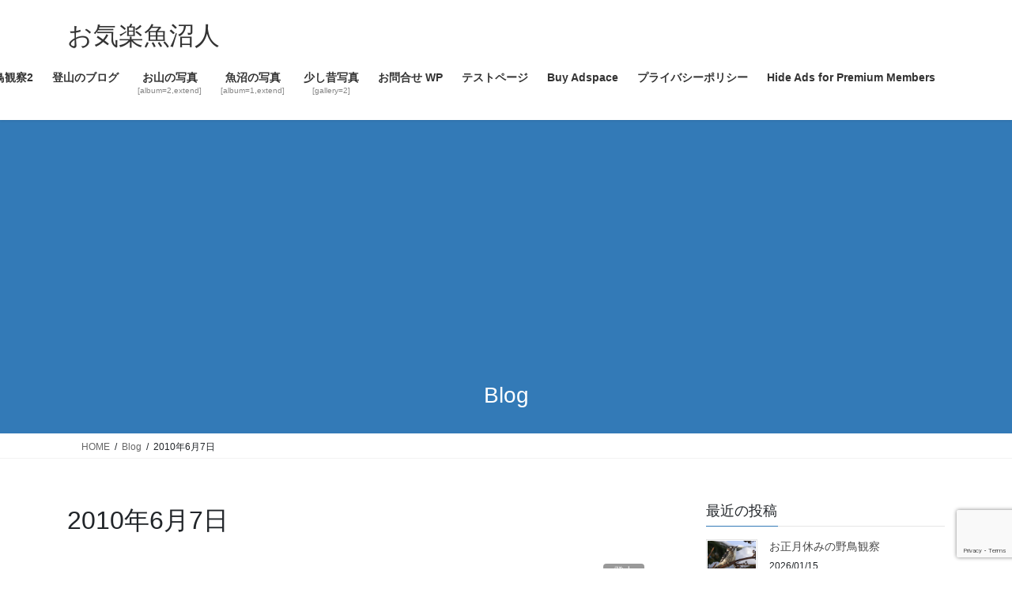

--- FILE ---
content_type: text/html; charset=UTF-8
request_url: https://mb923.net/2010/06/07/
body_size: 20596
content:
<!DOCTYPE html><html dir="ltr" lang="ja" prefix="og: https://ogp.me/ns#"><head><meta charset="utf-8"><meta http-equiv="X-UA-Compatible" content="IE=edge"><meta name="viewport" content="width=device-width, initial-scale=1"> <script async src="https://www.googletagmanager.com/gtag/js?id=G-QMWBHP3G0H"></script><script>window.dataLayer = window.dataLayer || [];function gtag(){dataLayer.push(arguments);}gtag('js', new Date());gtag('config', 'G-QMWBHP3G0H');gtag('config', 'UA-3941800-2');</script> <link media="all" href="https://mb923.net/wp-content/cache/autoptimize/css/autoptimize_4768fce0f80e4b15e8a41cdf14906c91.css" rel="stylesheet"><link media="print" href="https://mb923.net/wp-content/cache/autoptimize/css/autoptimize_80b1457ef600139f7440d74c7f5e338c.css" rel="stylesheet"><title>2010年6月7日 | お気楽魚沼人</title><meta name="robots" content="noindex, max-image-preview:large" /><link rel="canonical" href="https://mb923.net/2010/06/07/" /><meta name="generator" content="All in One SEO (AIOSEO) 4.9.3" /> <script type="application/ld+json" class="aioseo-schema">{"@context":"https:\/\/schema.org","@graph":[{"@type":"BreadcrumbList","@id":"https:\/\/mb923.net\/2010\/06\/07\/#breadcrumblist","itemListElement":[{"@type":"ListItem","@id":"https:\/\/mb923.net#listItem","position":1,"name":"\u30db\u30fc\u30e0","item":"https:\/\/mb923.net","nextItem":{"@type":"ListItem","@id":"https:\/\/mb923.net\/2010\/#listItem","name":2010}},{"@type":"ListItem","@id":"https:\/\/mb923.net\/2010\/#listItem","position":2,"name":2010,"item":"https:\/\/mb923.net\/2010\/","nextItem":{"@type":"ListItem","@id":"https:\/\/mb923.net\/2010\/06\/#listItem","name":"06"},"previousItem":{"@type":"ListItem","@id":"https:\/\/mb923.net#listItem","name":"\u30db\u30fc\u30e0"}},{"@type":"ListItem","@id":"https:\/\/mb923.net\/2010\/06\/#listItem","position":3,"name":"06","item":"https:\/\/mb923.net\/2010\/06\/","nextItem":{"@type":"ListItem","@id":"https:\/\/mb923.net\/2010\/06\/07\/#listItem","name":"07"},"previousItem":{"@type":"ListItem","@id":"https:\/\/mb923.net\/2010\/#listItem","name":2010}},{"@type":"ListItem","@id":"https:\/\/mb923.net\/2010\/06\/07\/#listItem","position":4,"name":"07","previousItem":{"@type":"ListItem","@id":"https:\/\/mb923.net\/2010\/06\/#listItem","name":"06"}}]},{"@type":"CollectionPage","@id":"https:\/\/mb923.net\/2010\/06\/07\/#collectionpage","url":"https:\/\/mb923.net\/2010\/06\/07\/","name":"2010\u5e746\u67087\u65e5 | \u304a\u6c17\u697d\u9b5a\u6cbc\u4eba","inLanguage":"ja","isPartOf":{"@id":"https:\/\/mb923.net\/#website"},"breadcrumb":{"@id":"https:\/\/mb923.net\/2010\/06\/07\/#breadcrumblist"}},{"@type":"Person","@id":"https:\/\/mb923.net\/#person"},{"@type":"WebSite","@id":"https:\/\/mb923.net\/#website","url":"https:\/\/mb923.net\/","name":"\u304a\u6c17\u697d\u9b5a\u6cbc\u4eba \u304a\u6c17\u697d\u3001\u9b5a\u6cbc\u4eba \u9b5a\u6cbc\u3067\u307c\u3093\u3084\u308a\u66ae\u3089\u3059\u30aa\u30b8\u30b5\u30f3\u306e\u65e5\u8a18 \u9b5a\u6cbc\u3067\u307c\u3093\u3084\u308a\u66ae\u3089\u3059\u30aa\u30b8\u30b5\u30f3\u306e\u65e5\u8a18","description":"\u9b5a\u6cbc\u3067\u307c\u3093\u3084\u308a\u66ae\u3089\u3059\u30aa\u30b8\u30b5\u30f3\u306e\u65e5\u8a18","inLanguage":"ja","publisher":{"@id":"https:\/\/mb923.net\/#person"}}]}</script> <link rel='dns-prefetch' href='//www.googletagmanager.com' /><link rel='dns-prefetch' href='//pagead2.googlesyndication.com' /><link rel='dns-prefetch' href='//fundingchoicesmessages.google.com' /><link rel="alternate" type="application/rss+xml" title="お気楽魚沼人 &raquo; フィード" href="https://mb923.net/feed/" /><link rel="alternate" type="application/rss+xml" title="お気楽魚沼人 &raquo; コメントフィード" href="https://mb923.net/comments/feed/" /><meta name="description" content="投稿 の記事 お気楽魚沼人 魚沼でぼんやり暮らすオジサンの日記" /> <script type="text/javascript" src="https://mb923.net/wp-includes/js/jquery/jquery.min.js?ver=3.7.1" id="jquery-core-js"></script> <script type="text/javascript" id="photocrati_ajax-js-extra">var photocrati_ajax = {"url":"https://mb923.net/index.php?photocrati_ajax=1","rest_url":"https://mb923.net/wp-json/","wp_home_url":"https://mb923.net","wp_site_url":"https://mb923.net","wp_root_url":"https://mb923.net","wp_plugins_url":"https://mb923.net/wp-content/plugins","wp_content_url":"https://mb923.net/wp-content","wp_includes_url":"https://mb923.net/wp-includes/","ngg_param_slug":"nggallery","rest_nonce":"4d0dc7b2dc"};
//# sourceURL=photocrati_ajax-js-extra</script> 
 <script type="text/javascript" src="https://www.googletagmanager.com/gtag/js?id=G-QMWBHP3G0H" id="google_gtagjs-js" async></script> <script type="text/javascript" id="google_gtagjs-js-after">window.dataLayer = window.dataLayer || [];function gtag(){dataLayer.push(arguments);}
gtag("set","linker",{"domains":["mb923.net"]});
gtag("js", new Date());
gtag("set", "developer_id.dZTNiMT", true);
gtag("config", "G-QMWBHP3G0H");
//# sourceURL=google_gtagjs-js-after</script> <link rel="https://api.w.org/" href="https://mb923.net/wp-json/" /><link rel="EditURI" type="application/rsd+xml" title="RSD" href="https://mb923.net/xmlrpc.php?rsd" /><meta name="generator" content="WordPress 6.9" /><meta name="generator" content="Site Kit by Google 1.170.0" /><link id='MediaRSS' rel='alternate' type='application/rss+xml' title='NextGEN Gallery RSS Feed' href='https://mb923.net/wp-content/plugins/nextgen-gallery/src/Legacy/xml/media-rss.php' />  <script async src="//pagead2.googlesyndication.com/pagead/js/adsbygoogle.js"></script> <script>(adsbygoogle = window.adsbygoogle || []).push({
			google_ad_client: "ca-pub-5490091966433585",
			enable_page_level_ads: true
			,overlays: {bottom: true}	});</script> <meta name="google-adsense-platform-account" content="ca-host-pub-2644536267352236"><meta name="google-adsense-platform-domain" content="sitekit.withgoogle.com">  <script type="text/javascript" async="async" src="https://pagead2.googlesyndication.com/pagead/js/adsbygoogle.js?client=ca-pub-5490091966433585&amp;host=ca-host-pub-2644536267352236" crossorigin="anonymous"></script>    <script async src="https://fundingchoicesmessages.google.com/i/pub-5490091966433585?ers=1"></script><script>(function() {function signalGooglefcPresent() {if (!window.frames['googlefcPresent']) {if (document.body) {const iframe = document.createElement('iframe'); iframe.style = 'width: 0; height: 0; border: none; z-index: -1000; left: -1000px; top: -1000px;'; iframe.style.display = 'none'; iframe.name = 'googlefcPresent'; document.body.appendChild(iframe);} else {setTimeout(signalGooglefcPresent, 0);}}}signalGooglefcPresent();})();</script>    <script>(function(){'use strict';function aa(a){var b=0;return function(){return b<a.length?{done:!1,value:a[b++]}:{done:!0}}}var ba=typeof Object.defineProperties=="function"?Object.defineProperty:function(a,b,c){if(a==Array.prototype||a==Object.prototype)return a;a[b]=c.value;return a};
function ca(a){a=["object"==typeof globalThis&&globalThis,a,"object"==typeof window&&window,"object"==typeof self&&self,"object"==typeof global&&global];for(var b=0;b<a.length;++b){var c=a[b];if(c&&c.Math==Math)return c}throw Error("Cannot find global object");}var da=ca(this);function l(a,b){if(b)a:{var c=da;a=a.split(".");for(var d=0;d<a.length-1;d++){var e=a[d];if(!(e in c))break a;c=c[e]}a=a[a.length-1];d=c[a];b=b(d);b!=d&&b!=null&&ba(c,a,{configurable:!0,writable:!0,value:b})}}
function ea(a){return a.raw=a}function n(a){var b=typeof Symbol!="undefined"&&Symbol.iterator&&a[Symbol.iterator];if(b)return b.call(a);if(typeof a.length=="number")return{next:aa(a)};throw Error(String(a)+" is not an iterable or ArrayLike");}function fa(a){for(var b,c=[];!(b=a.next()).done;)c.push(b.value);return c}var ha=typeof Object.create=="function"?Object.create:function(a){function b(){}b.prototype=a;return new b},p;
if(typeof Object.setPrototypeOf=="function")p=Object.setPrototypeOf;else{var q;a:{var ja={a:!0},ka={};try{ka.__proto__=ja;q=ka.a;break a}catch(a){}q=!1}p=q?function(a,b){a.__proto__=b;if(a.__proto__!==b)throw new TypeError(a+" is not extensible");return a}:null}var la=p;
function t(a,b){a.prototype=ha(b.prototype);a.prototype.constructor=a;if(la)la(a,b);else for(var c in b)if(c!="prototype")if(Object.defineProperties){var d=Object.getOwnPropertyDescriptor(b,c);d&&Object.defineProperty(a,c,d)}else a[c]=b[c];a.A=b.prototype}function ma(){for(var a=Number(this),b=[],c=a;c<arguments.length;c++)b[c-a]=arguments[c];return b}l("Object.is",function(a){return a?a:function(b,c){return b===c?b!==0||1/b===1/c:b!==b&&c!==c}});
l("Array.prototype.includes",function(a){return a?a:function(b,c){var d=this;d instanceof String&&(d=String(d));var e=d.length;c=c||0;for(c<0&&(c=Math.max(c+e,0));c<e;c++){var f=d[c];if(f===b||Object.is(f,b))return!0}return!1}});
l("String.prototype.includes",function(a){return a?a:function(b,c){if(this==null)throw new TypeError("The 'this' value for String.prototype.includes must not be null or undefined");if(b instanceof RegExp)throw new TypeError("First argument to String.prototype.includes must not be a regular expression");return this.indexOf(b,c||0)!==-1}});l("Number.MAX_SAFE_INTEGER",function(){return 9007199254740991});
l("Number.isFinite",function(a){return a?a:function(b){return typeof b!=="number"?!1:!isNaN(b)&&b!==Infinity&&b!==-Infinity}});l("Number.isInteger",function(a){return a?a:function(b){return Number.isFinite(b)?b===Math.floor(b):!1}});l("Number.isSafeInteger",function(a){return a?a:function(b){return Number.isInteger(b)&&Math.abs(b)<=Number.MAX_SAFE_INTEGER}});
l("Math.trunc",function(a){return a?a:function(b){b=Number(b);if(isNaN(b)||b===Infinity||b===-Infinity||b===0)return b;var c=Math.floor(Math.abs(b));return b<0?-c:c}});/*

 Copyright The Closure Library Authors.
 SPDX-License-Identifier: Apache-2.0
*/
var u=this||self;function v(a,b){a:{var c=["CLOSURE_FLAGS"];for(var d=u,e=0;e<c.length;e++)if(d=d[c[e]],d==null){c=null;break a}c=d}a=c&&c[a];return a!=null?a:b}function w(a){return a};function na(a){u.setTimeout(function(){throw a;},0)};var oa=v(610401301,!1),pa=v(188588736,!0),qa=v(645172343,v(1,!0));var x,ra=u.navigator;x=ra?ra.userAgentData||null:null;function z(a){return oa?x?x.brands.some(function(b){return(b=b.brand)&&b.indexOf(a)!=-1}):!1:!1}function A(a){var b;a:{if(b=u.navigator)if(b=b.userAgent)break a;b=""}return b.indexOf(a)!=-1};function B(){return oa?!!x&&x.brands.length>0:!1}function C(){return B()?z("Chromium"):(A("Chrome")||A("CriOS"))&&!(B()?0:A("Edge"))||A("Silk")};var sa=B()?!1:A("Trident")||A("MSIE");!A("Android")||C();C();A("Safari")&&(C()||(B()?0:A("Coast"))||(B()?0:A("Opera"))||(B()?0:A("Edge"))||(B()?z("Microsoft Edge"):A("Edg/"))||B()&&z("Opera"));var ta={},D=null;var ua=typeof Uint8Array!=="undefined",va=!sa&&typeof btoa==="function";var wa;function E(){return typeof BigInt==="function"};var F=typeof Symbol==="function"&&typeof Symbol()==="symbol";function xa(a){return typeof Symbol==="function"&&typeof Symbol()==="symbol"?Symbol():a}var G=xa(),ya=xa("2ex");var za=F?function(a,b){a[G]|=b}:function(a,b){a.g!==void 0?a.g|=b:Object.defineProperties(a,{g:{value:b,configurable:!0,writable:!0,enumerable:!1}})},H=F?function(a){return a[G]|0}:function(a){return a.g|0},I=F?function(a){return a[G]}:function(a){return a.g},J=F?function(a,b){a[G]=b}:function(a,b){a.g!==void 0?a.g=b:Object.defineProperties(a,{g:{value:b,configurable:!0,writable:!0,enumerable:!1}})};function Aa(a,b){J(b,(a|0)&-14591)}function Ba(a,b){J(b,(a|34)&-14557)};var K={},Ca={};function Da(a){return!(!a||typeof a!=="object"||a.g!==Ca)}function Ea(a){return a!==null&&typeof a==="object"&&!Array.isArray(a)&&a.constructor===Object}function L(a,b,c){if(!Array.isArray(a)||a.length)return!1;var d=H(a);if(d&1)return!0;if(!(b&&(Array.isArray(b)?b.includes(c):b.has(c))))return!1;J(a,d|1);return!0};var M=0,N=0;function Fa(a){var b=a>>>0;M=b;N=(a-b)/4294967296>>>0}function Ga(a){if(a<0){Fa(-a);var b=n(Ha(M,N));a=b.next().value;b=b.next().value;M=a>>>0;N=b>>>0}else Fa(a)}function Ia(a,b){b>>>=0;a>>>=0;if(b<=2097151)var c=""+(4294967296*b+a);else E()?c=""+(BigInt(b)<<BigInt(32)|BigInt(a)):(c=(a>>>24|b<<8)&16777215,b=b>>16&65535,a=(a&16777215)+c*6777216+b*6710656,c+=b*8147497,b*=2,a>=1E7&&(c+=a/1E7>>>0,a%=1E7),c>=1E7&&(b+=c/1E7>>>0,c%=1E7),c=b+Ja(c)+Ja(a));return c}
function Ja(a){a=String(a);return"0000000".slice(a.length)+a}function Ha(a,b){b=~b;a?a=~a+1:b+=1;return[a,b]};var Ka=/^-?([1-9][0-9]*|0)(\.[0-9]+)?$/;var O;function La(a,b){O=b;a=new a(b);O=void 0;return a}
function P(a,b,c){a==null&&(a=O);O=void 0;if(a==null){var d=96;c?(a=[c],d|=512):a=[];b&&(d=d&-16760833|(b&1023)<<14)}else{if(!Array.isArray(a))throw Error("narr");d=H(a);if(d&2048)throw Error("farr");if(d&64)return a;d|=64;if(c&&(d|=512,c!==a[0]))throw Error("mid");a:{c=a;var e=c.length;if(e){var f=e-1;if(Ea(c[f])){d|=256;b=f-(+!!(d&512)-1);if(b>=1024)throw Error("pvtlmt");d=d&-16760833|(b&1023)<<14;break a}}if(b){b=Math.max(b,e-(+!!(d&512)-1));if(b>1024)throw Error("spvt");d=d&-16760833|(b&1023)<<
14}}}J(a,d);return a};function Ma(a){switch(typeof a){case "number":return isFinite(a)?a:String(a);case "boolean":return a?1:0;case "object":if(a)if(Array.isArray(a)){if(L(a,void 0,0))return}else if(ua&&a!=null&&a instanceof Uint8Array){if(va){for(var b="",c=0,d=a.length-10240;c<d;)b+=String.fromCharCode.apply(null,a.subarray(c,c+=10240));b+=String.fromCharCode.apply(null,c?a.subarray(c):a);a=btoa(b)}else{b===void 0&&(b=0);if(!D){D={};c="ABCDEFGHIJKLMNOPQRSTUVWXYZabcdefghijklmnopqrstuvwxyz0123456789".split("");d=["+/=",
"+/","-_=","-_.","-_"];for(var e=0;e<5;e++){var f=c.concat(d[e].split(""));ta[e]=f;for(var g=0;g<f.length;g++){var h=f[g];D[h]===void 0&&(D[h]=g)}}}b=ta[b];c=Array(Math.floor(a.length/3));d=b[64]||"";for(e=f=0;f<a.length-2;f+=3){var k=a[f],m=a[f+1];h=a[f+2];g=b[k>>2];k=b[(k&3)<<4|m>>4];m=b[(m&15)<<2|h>>6];h=b[h&63];c[e++]=g+k+m+h}g=0;h=d;switch(a.length-f){case 2:g=a[f+1],h=b[(g&15)<<2]||d;case 1:a=a[f],c[e]=b[a>>2]+b[(a&3)<<4|g>>4]+h+d}a=c.join("")}return a}}return a};function Na(a,b,c){a=Array.prototype.slice.call(a);var d=a.length,e=b&256?a[d-1]:void 0;d+=e?-1:0;for(b=b&512?1:0;b<d;b++)a[b]=c(a[b]);if(e){b=a[b]={};for(var f in e)Object.prototype.hasOwnProperty.call(e,f)&&(b[f]=c(e[f]))}return a}function Oa(a,b,c,d,e){if(a!=null){if(Array.isArray(a))a=L(a,void 0,0)?void 0:e&&H(a)&2?a:Pa(a,b,c,d!==void 0,e);else if(Ea(a)){var f={},g;for(g in a)Object.prototype.hasOwnProperty.call(a,g)&&(f[g]=Oa(a[g],b,c,d,e));a=f}else a=b(a,d);return a}}
function Pa(a,b,c,d,e){var f=d||c?H(a):0;d=d?!!(f&32):void 0;a=Array.prototype.slice.call(a);for(var g=0;g<a.length;g++)a[g]=Oa(a[g],b,c,d,e);c&&c(f,a);return a}function Qa(a){return a.s===K?a.toJSON():Ma(a)};function Ra(a,b,c){c=c===void 0?Ba:c;if(a!=null){if(ua&&a instanceof Uint8Array)return b?a:new Uint8Array(a);if(Array.isArray(a)){var d=H(a);if(d&2)return a;b&&(b=d===0||!!(d&32)&&!(d&64||!(d&16)));return b?(J(a,(d|34)&-12293),a):Pa(a,Ra,d&4?Ba:c,!0,!0)}a.s===K&&(c=a.h,d=I(c),a=d&2?a:La(a.constructor,Sa(c,d,!0)));return a}}function Sa(a,b,c){var d=c||b&2?Ba:Aa,e=!!(b&32);a=Na(a,b,function(f){return Ra(f,e,d)});za(a,32|(c?2:0));return a};function Ta(a,b){a=a.h;return Ua(a,I(a),b)}function Va(a,b,c,d){b=d+(+!!(b&512)-1);if(!(b<0||b>=a.length||b>=c))return a[b]}
function Ua(a,b,c,d){if(c===-1)return null;var e=b>>14&1023||536870912;if(c>=e){if(b&256)return a[a.length-1][c]}else{var f=a.length;if(d&&b&256&&(d=a[f-1][c],d!=null)){if(Va(a,b,e,c)&&ya!=null){var g;a=(g=wa)!=null?g:wa={};g=a[ya]||0;g>=4||(a[ya]=g+1,g=Error(),g.__closure__error__context__984382||(g.__closure__error__context__984382={}),g.__closure__error__context__984382.severity="incident",na(g))}return d}return Va(a,b,e,c)}}
function Wa(a,b,c,d,e){var f=b>>14&1023||536870912;if(c>=f||e&&!qa){var g=b;if(b&256)e=a[a.length-1];else{if(d==null)return;e=a[f+(+!!(b&512)-1)]={};g|=256}e[c]=d;c<f&&(a[c+(+!!(b&512)-1)]=void 0);g!==b&&J(a,g)}else a[c+(+!!(b&512)-1)]=d,b&256&&(a=a[a.length-1],c in a&&delete a[c])}
function Xa(a,b){var c=Ya;var d=d===void 0?!1:d;var e=a.h;var f=I(e),g=Ua(e,f,b,d);if(g!=null&&typeof g==="object"&&g.s===K)c=g;else if(Array.isArray(g)){var h=H(g),k=h;k===0&&(k|=f&32);k|=f&2;k!==h&&J(g,k);c=new c(g)}else c=void 0;c!==g&&c!=null&&Wa(e,f,b,c,d);e=c;if(e==null)return e;a=a.h;f=I(a);f&2||(g=e,c=g.h,h=I(c),g=h&2?La(g.constructor,Sa(c,h,!1)):g,g!==e&&(e=g,Wa(a,f,b,e,d)));return e}function Za(a,b){a=Ta(a,b);return a==null||typeof a==="string"?a:void 0}
function $a(a,b){var c=c===void 0?0:c;a=Ta(a,b);if(a!=null)if(b=typeof a,b==="number"?Number.isFinite(a):b!=="string"?0:Ka.test(a))if(typeof a==="number"){if(a=Math.trunc(a),!Number.isSafeInteger(a)){Ga(a);b=M;var d=N;if(a=d&2147483648)b=~b+1>>>0,d=~d>>>0,b==0&&(d=d+1>>>0);b=d*4294967296+(b>>>0);a=a?-b:b}}else if(b=Math.trunc(Number(a)),Number.isSafeInteger(b))a=String(b);else{if(b=a.indexOf("."),b!==-1&&(a=a.substring(0,b)),!(a[0]==="-"?a.length<20||a.length===20&&Number(a.substring(0,7))>-922337:
a.length<19||a.length===19&&Number(a.substring(0,6))<922337)){if(a.length<16)Ga(Number(a));else if(E())a=BigInt(a),M=Number(a&BigInt(4294967295))>>>0,N=Number(a>>BigInt(32)&BigInt(4294967295));else{b=+(a[0]==="-");N=M=0;d=a.length;for(var e=b,f=(d-b)%6+b;f<=d;e=f,f+=6)e=Number(a.slice(e,f)),N*=1E6,M=M*1E6+e,M>=4294967296&&(N+=Math.trunc(M/4294967296),N>>>=0,M>>>=0);b&&(b=n(Ha(M,N)),a=b.next().value,b=b.next().value,M=a,N=b)}a=M;b=N;b&2147483648?E()?a=""+(BigInt(b|0)<<BigInt(32)|BigInt(a>>>0)):(b=
n(Ha(a,b)),a=b.next().value,b=b.next().value,a="-"+Ia(a,b)):a=Ia(a,b)}}else a=void 0;return a!=null?a:c}function R(a,b){var c=c===void 0?"":c;a=Za(a,b);return a!=null?a:c};var S;function T(a,b,c){this.h=P(a,b,c)}T.prototype.toJSON=function(){return ab(this)};T.prototype.s=K;T.prototype.toString=function(){try{return S=!0,ab(this).toString()}finally{S=!1}};
function ab(a){var b=S?a.h:Pa(a.h,Qa,void 0,void 0,!1);var c=!S;var d=pa?void 0:a.constructor.v;var e=I(c?a.h:b);if(a=b.length){var f=b[a-1],g=Ea(f);g?a--:f=void 0;e=+!!(e&512)-1;var h=b;if(g){b:{var k=f;var m={};g=!1;if(k)for(var r in k)if(Object.prototype.hasOwnProperty.call(k,r))if(isNaN(+r))m[r]=k[r];else{var y=k[r];Array.isArray(y)&&(L(y,d,+r)||Da(y)&&y.size===0)&&(y=null);y==null&&(g=!0);y!=null&&(m[r]=y)}if(g){for(var Q in m)break b;m=null}else m=k}k=m==null?f!=null:m!==f}for(var ia;a>0;a--){Q=
a-1;r=h[Q];Q-=e;if(!(r==null||L(r,d,Q)||Da(r)&&r.size===0))break;ia=!0}if(h!==b||k||ia){if(!c)h=Array.prototype.slice.call(h,0,a);else if(ia||k||m)h.length=a;m&&h.push(m)}b=h}return b};function bb(a){return function(b){if(b==null||b=="")b=new a;else{b=JSON.parse(b);if(!Array.isArray(b))throw Error("dnarr");za(b,32);b=La(a,b)}return b}};function cb(a){this.h=P(a)}t(cb,T);var db=bb(cb);var U;function V(a){this.g=a}V.prototype.toString=function(){return this.g+""};var eb={};function fb(a){if(U===void 0){var b=null;var c=u.trustedTypes;if(c&&c.createPolicy){try{b=c.createPolicy("goog#html",{createHTML:w,createScript:w,createScriptURL:w})}catch(d){u.console&&u.console.error(d.message)}U=b}else U=b}a=(b=U)?b.createScriptURL(a):a;return new V(a,eb)};/*

 SPDX-License-Identifier: Apache-2.0
*/
function gb(a){var b=ma.apply(1,arguments);if(b.length===0)return fb(a[0]);for(var c=a[0],d=0;d<b.length;d++)c+=encodeURIComponent(b[d])+a[d+1];return fb(c)};function hb(a,b){a.src=b instanceof V&&b.constructor===V?b.g:"type_error:TrustedResourceUrl";var c,d;(c=(b=(d=(c=(a.ownerDocument&&a.ownerDocument.defaultView||window).document).querySelector)==null?void 0:d.call(c,"script[nonce]"))?b.nonce||b.getAttribute("nonce")||"":"")&&a.setAttribute("nonce",c)};function ib(){return Math.floor(Math.random()*2147483648).toString(36)+Math.abs(Math.floor(Math.random()*2147483648)^Date.now()).toString(36)};function jb(a,b){b=String(b);a.contentType==="application/xhtml+xml"&&(b=b.toLowerCase());return a.createElement(b)}function kb(a){this.g=a||u.document||document};function lb(a){a=a===void 0?document:a;return a.createElement("script")};function mb(a,b,c,d,e,f){try{var g=a.g,h=lb(g);h.async=!0;hb(h,b);g.head.appendChild(h);h.addEventListener("load",function(){e();d&&g.head.removeChild(h)});h.addEventListener("error",function(){c>0?mb(a,b,c-1,d,e,f):(d&&g.head.removeChild(h),f())})}catch(k){f()}};var nb=u.atob("aHR0cHM6Ly93d3cuZ3N0YXRpYy5jb20vaW1hZ2VzL2ljb25zL21hdGVyaWFsL3N5c3RlbS8xeC93YXJuaW5nX2FtYmVyXzI0ZHAucG5n"),ob=u.atob("WW91IGFyZSBzZWVpbmcgdGhpcyBtZXNzYWdlIGJlY2F1c2UgYWQgb3Igc2NyaXB0IGJsb2NraW5nIHNvZnR3YXJlIGlzIGludGVyZmVyaW5nIHdpdGggdGhpcyBwYWdlLg=="),pb=u.atob("RGlzYWJsZSBhbnkgYWQgb3Igc2NyaXB0IGJsb2NraW5nIHNvZnR3YXJlLCB0aGVuIHJlbG9hZCB0aGlzIHBhZ2Uu");function qb(a,b,c){this.i=a;this.u=b;this.o=c;this.g=null;this.j=[];this.m=!1;this.l=new kb(this.i)}
function rb(a){if(a.i.body&&!a.m){var b=function(){sb(a);u.setTimeout(function(){tb(a,3)},50)};mb(a.l,a.u,2,!0,function(){u[a.o]||b()},b);a.m=!0}}
function sb(a){for(var b=W(1,5),c=0;c<b;c++){var d=X(a);a.i.body.appendChild(d);a.j.push(d)}b=X(a);b.style.bottom="0";b.style.left="0";b.style.position="fixed";b.style.width=W(100,110).toString()+"%";b.style.zIndex=W(2147483544,2147483644).toString();b.style.backgroundColor=ub(249,259,242,252,219,229);b.style.boxShadow="0 0 12px #888";b.style.color=ub(0,10,0,10,0,10);b.style.display="flex";b.style.justifyContent="center";b.style.fontFamily="Roboto, Arial";c=X(a);c.style.width=W(80,85).toString()+
"%";c.style.maxWidth=W(750,775).toString()+"px";c.style.margin="24px";c.style.display="flex";c.style.alignItems="flex-start";c.style.justifyContent="center";d=jb(a.l.g,"IMG");d.className=ib();d.src=nb;d.alt="Warning icon";d.style.height="24px";d.style.width="24px";d.style.paddingRight="16px";var e=X(a),f=X(a);f.style.fontWeight="bold";f.textContent=ob;var g=X(a);g.textContent=pb;Y(a,e,f);Y(a,e,g);Y(a,c,d);Y(a,c,e);Y(a,b,c);a.g=b;a.i.body.appendChild(a.g);b=W(1,5);for(c=0;c<b;c++)d=X(a),a.i.body.appendChild(d),
a.j.push(d)}function Y(a,b,c){for(var d=W(1,5),e=0;e<d;e++){var f=X(a);b.appendChild(f)}b.appendChild(c);c=W(1,5);for(d=0;d<c;d++)e=X(a),b.appendChild(e)}function W(a,b){return Math.floor(a+Math.random()*(b-a))}function ub(a,b,c,d,e,f){return"rgb("+W(Math.max(a,0),Math.min(b,255)).toString()+","+W(Math.max(c,0),Math.min(d,255)).toString()+","+W(Math.max(e,0),Math.min(f,255)).toString()+")"}function X(a){a=jb(a.l.g,"DIV");a.className=ib();return a}
function tb(a,b){b<=0||a.g!=null&&a.g.offsetHeight!==0&&a.g.offsetWidth!==0||(vb(a),sb(a),u.setTimeout(function(){tb(a,b-1)},50))}function vb(a){for(var b=n(a.j),c=b.next();!c.done;c=b.next())(c=c.value)&&c.parentNode&&c.parentNode.removeChild(c);a.j=[];(b=a.g)&&b.parentNode&&b.parentNode.removeChild(b);a.g=null};function wb(a,b,c,d,e){function f(k){document.body?g(document.body):k>0?u.setTimeout(function(){f(k-1)},e):b()}function g(k){k.appendChild(h);u.setTimeout(function(){h?(h.offsetHeight!==0&&h.offsetWidth!==0?b():a(),h.parentNode&&h.parentNode.removeChild(h)):a()},d)}var h=xb(c);f(3)}function xb(a){var b=document.createElement("div");b.className=a;b.style.width="1px";b.style.height="1px";b.style.position="absolute";b.style.left="-10000px";b.style.top="-10000px";b.style.zIndex="-10000";return b};function Ya(a){this.h=P(a)}t(Ya,T);function yb(a){this.h=P(a)}t(yb,T);var zb=bb(yb);function Ab(a){if(!a)return null;a=Za(a,4);var b;a===null||a===void 0?b=null:b=fb(a);return b};var Bb=ea([""]),Cb=ea([""]);function Db(a,b){this.m=a;this.o=new kb(a.document);this.g=b;this.j=R(this.g,1);this.u=Ab(Xa(this.g,2))||gb(Bb);this.i=!1;b=Ab(Xa(this.g,13))||gb(Cb);this.l=new qb(a.document,b,R(this.g,12))}Db.prototype.start=function(){Eb(this)};
function Eb(a){Fb(a);mb(a.o,a.u,3,!1,function(){a:{var b=a.j;var c=u.btoa(b);if(c=u[c]){try{var d=db(u.atob(c))}catch(e){b=!1;break a}b=b===Za(d,1)}else b=!1}b?Z(a,R(a.g,14)):(Z(a,R(a.g,8)),rb(a.l))},function(){wb(function(){Z(a,R(a.g,7));rb(a.l)},function(){return Z(a,R(a.g,6))},R(a.g,9),$a(a.g,10),$a(a.g,11))})}function Z(a,b){a.i||(a.i=!0,a=new a.m.XMLHttpRequest,a.open("GET",b,!0),a.send())}function Fb(a){var b=u.btoa(a.j);a.m[b]&&Z(a,R(a.g,5))};(function(a,b){u[a]=function(){var c=ma.apply(0,arguments);u[a]=function(){};b.call.apply(b,[null].concat(c instanceof Array?c:fa(n(c))))}})("__h82AlnkH6D91__",function(a){typeof window.atob==="function"&&(new Db(window,zb(window.atob(a)))).start()});}).call(this);

window.__h82AlnkH6D91__("[base64]/[base64]/[base64]/[base64]");</script> <meta property="og:site_name" content="お気楽魚沼人" /><meta property="og:url" content="https://mb923.net/2010/06/07/hakkaisan-clim-2/" /><meta property="og:title" content="2010年6月7日 | お気楽魚沼人" /><meta property="og:description" content="投稿 の記事 お気楽魚沼人 魚沼でぼんやり暮らすオジサンの日記" /><meta property="fb:app_id" content="1455259337866691" /><meta property="og:type" content="article" /><meta name="twitter:card" content="summary_large_image"><meta name="twitter:description" content="投稿 の記事 お気楽魚沼人 魚沼でぼんやり暮らすオジサンの日記"><meta name="twitter:title" content="2010年6月7日 | お気楽魚沼人"><meta name="twitter:url" content="https://mb923.net/2010/06/07/hakkaisan-clim-2/"><meta name="twitter:domain" content="mb923.net"><meta name="twitter:site" content="@mb923"><link rel="icon" href="https://mb923.net/wp-content/uploads/2022/06/cropped-pikko02-2-32x32.jpg" sizes="32x32" /><link rel="icon" href="https://mb923.net/wp-content/uploads/2022/06/cropped-pikko02-2-192x192.jpg" sizes="192x192" /><link rel="apple-touch-icon" href="https://mb923.net/wp-content/uploads/2022/06/cropped-pikko02-2-180x180.jpg" /><meta name="msapplication-TileImage" content="https://mb923.net/wp-content/uploads/2022/06/cropped-pikko02-2-270x270.jpg" /></head><body class="archive date wp-theme-lightning fa_v7_css post-type-post sidebar-fix sidebar-fix-priority-top bootstrap4 device-pc"> <a class="skip-link screen-reader-text" href="#main">コンテンツへスキップ</a> <a class="skip-link screen-reader-text" href="#vk-mobile-nav">ナビゲーションに移動</a><header class="siteHeader"><div class="container siteHeadContainer"><div class="navbar-header"><p class="navbar-brand siteHeader_logo"> <a href="https://mb923.net/"> <span>お気楽魚沼人</span> </a></p></div><div id="gMenu_outer" class="gMenu_outer"><nav class="menu-blog-container"><ul id="menu-blog" class="menu gMenu vk-menu-acc"><li id="menu-item-63143" class="menu-item menu-item-type-custom menu-item-object-custom"><a href="http://mbaba.m35.coreserver.jp"><strong class="gMenu_name">ホーム</strong></a></li><li id="menu-item-5834" class="menu-item menu-item-type-taxonomy menu-item-object-category"><a href="https://mb923.net/category/blog/"><strong class="gMenu_name">日常のブログ</strong></a></li><li id="menu-item-105860" class="menu-item menu-item-type-post_type menu-item-object-page"><a href="https://mb923.net/%e9%87%8e%e9%b3%a5%e8%a6%b3%e5%af%9f2/"><strong class="gMenu_name">野鳥観察2</strong></a></li><li id="menu-item-6597" class="menu-item menu-item-type-taxonomy menu-item-object-category"><a href="https://mb923.net/category/climbing-blog/"><strong class="gMenu_name">登山のブログ</strong></a></li><li id="menu-item-5735" class="menu-item menu-item-type-post_type menu-item-object-page"><a href="https://mb923.net/climbing-mountain/"><strong class="gMenu_name">お山の写真</strong><span class="gMenu_description">[album=2,extend]</span></a></li><li id="menu-item-5856" class="menu-item menu-item-type-post_type menu-item-object-page"><a href="https://mb923.net/uonuma/"><strong class="gMenu_name">魚沼の写真</strong><span class="gMenu_description">[album=1,extend]</span></a></li><li id="menu-item-5738" class="menu-item menu-item-type-post_type menu-item-object-page"><a href="https://mb923.net/olddays-photos/"><strong class="gMenu_name">少し昔写真</strong><span class="gMenu_description">[gallery=2]</span></a></li><li id="menu-item-90251" class="menu-item menu-item-type-post_type menu-item-object-page"><a href="https://mb923.net/%e3%81%8a%e5%95%8f%e5%90%88%e3%81%9b-wp/"><strong class="gMenu_name">お問合せ WP</strong></a></li><li id="menu-item-83858" class="menu-item menu-item-type-custom menu-item-object-custom"><a href="https://uonuma.mb923.net"><strong class="gMenu_name">テストページ</strong></a></li><li id="menu-item-102005" class="menu-item menu-item-type-post_type menu-item-object-page"><a href="https://mb923.net/buy-adspace/"><strong class="gMenu_name">Buy Adspace</strong></a></li><li id="menu-item-83044" class="menu-item menu-item-type-post_type menu-item-object-page menu-item-privacy-policy"><a href="https://mb923.net/%e3%83%97%e3%83%a9%e3%82%a4%e3%83%90%e3%82%b7%e3%83%bc%e3%83%9d%e3%83%aa%e3%82%b7%e3%83%bc-2/"><strong class="gMenu_name">プライバシーポリシー</strong></a></li><li id="menu-item-102774" class="menu-item menu-item-type-post_type menu-item-object-page"><a href="https://mb923.net/disable-ads/"><strong class="gMenu_name">Hide Ads for Premium Members</strong></a></li></ul></nav></div></div></header><div class="section page-header"><div class="container"><div class="row"><div class="col-md-12"><div class="page-header_pageTitle"> Blog</div></div></div></div></div><div class="section breadSection"><div class="container"><div class="row"><ol class="breadcrumb" itemscope itemtype="https://schema.org/BreadcrumbList"><li id="panHome" itemprop="itemListElement" itemscope itemtype="http://schema.org/ListItem"><a itemprop="item" href="https://mb923.net/"><span itemprop="name"><i class="fa-solid fa-house"></i> HOME</span></a><meta itemprop="position" content="1" /></li><li itemprop="itemListElement" itemscope itemtype="http://schema.org/ListItem"><a itemprop="item" href="https://mb923.net/blog/"><span itemprop="name">Blog</span></a><meta itemprop="position" content="2" /></li><li><span>2010年6月7日</span><meta itemprop="position" content="3" /></li></ol></div></div></div><div class="section siteContent"><div class="container"><div class="row"><div class="col mainSection mainSection-col-two baseSection vk_posts-mainSection" id="main" role="main"><header class="archive-header"><h1 class="archive-header_title">2010年6月7日</h1></header><div class="postList"><article class="media"><div id="post-3131" class="post-3131 post type-post status-publish format-standard hentry category-climbing-blog category-uonuma tag-400 tag-466 tag-355"><div class="media-body"><div class="entry-meta"> <span class="published entry-meta_items">2010/06/07</span> <span class="entry-meta_items entry-meta_updated">/ 最終更新日時 : <span class="updated">2010/06/09</span></span> <span class="vcard author entry-meta_items entry-meta_items_author"><span class="fn">MASAKI BABA</span></span> <span class="entry-meta_items entry-meta_items_term"><a href="https://mb923.net/category/climbing-blog/" class="btn btn-xs btn-primary entry-meta_items_term_button" style="background-color:#999999;border:none;">登山</a></span></div><h1 class="media-heading entry-title"><a href="https://mb923.net/2010/06/07/hakkaisan-clim-2/">春の八海山登山「屏風道〜八ツ峰〜丸ヶ岳〜新開道」〜1〜</a></h1> <a href="https://mb923.net/2010/06/07/hakkaisan-clim-2/" class="media-body_excerpt"><p>2010年6月6日（日）。 春の八海山登山「屏風道〜八ツ峰〜丸ヶ岳〜新開道」を歩いてきました。 😛 最高の青空のもと、とっても楽しい山登りでした。 :sd: 今回は、ブログ友のトンバさんと、一緒に 八海山登山の王道「屏風 [&hellip;]</p> </a></div></div></article></div></div><div class="col subSection sideSection sideSection-col-two baseSection"><aside class="widget widget_postlist"><h1 class="subSection-title">最近の投稿</h1><div class="media"><div class="media-left postList_thumbnail"> <a href="https://mb923.net/2026/01/15/%e3%81%8a%e6%ad%a3%e6%9c%88%e4%bc%91%e3%81%bf%e3%81%ae%e9%87%8e%e9%b3%a5%e8%a6%b3%e5%af%9f/"> <noscript><img width="169" height="140" src="https://mb923.net/wp-content/uploads/2026/01/ER7_5400-169x140.jpg" class="attachment-thumbnail size-thumbnail wp-post-image" alt="" decoding="async" srcset="https://mb923.net/wp-content/uploads/2026/01/ER7_5400-169x140.jpg 169w, https://mb923.net/wp-content/uploads/2026/01/ER7_5400-768x637.jpg 768w, https://mb923.net/wp-content/uploads/2026/01/ER7_5400.jpg 800w" sizes="(max-width: 169px) 100vw, 169px" /></noscript><img width="169" height="140" src='data:image/svg+xml,%3Csvg%20xmlns=%22http://www.w3.org/2000/svg%22%20viewBox=%220%200%20169%20140%22%3E%3C/svg%3E' data-src="https://mb923.net/wp-content/uploads/2026/01/ER7_5400-169x140.jpg" class="lazyload attachment-thumbnail size-thumbnail wp-post-image" alt="" decoding="async" data-srcset="https://mb923.net/wp-content/uploads/2026/01/ER7_5400-169x140.jpg 169w, https://mb923.net/wp-content/uploads/2026/01/ER7_5400-768x637.jpg 768w, https://mb923.net/wp-content/uploads/2026/01/ER7_5400.jpg 800w" data-sizes="(max-width: 169px) 100vw, 169px" /> </a></div><div class="media-body"><h4 class="media-heading"><a href="https://mb923.net/2026/01/15/%e3%81%8a%e6%ad%a3%e6%9c%88%e4%bc%91%e3%81%bf%e3%81%ae%e9%87%8e%e9%b3%a5%e8%a6%b3%e5%af%9f/">お正月休みの野鳥観察</a></h4><div class="published entry-meta_items">2026/01/15</div></div></div><div class="media"><div class="media-body"><h4 class="media-heading"><a href="https://mb923.net/2026/01/15/%e3%83%86%e3%82%b9%e3%83%88-2/">テスト</a></h4><div class="published entry-meta_items">2026/01/15</div></div></div><div class="media"><div class="media-left postList_thumbnail"> <a href="https://mb923.net/2026/01/07/%e5%b0%8f%e5%87%ba%e5%85%ac%e5%9c%92%e6%8e%a2%e9%b3%a5%ef%bd%9e%e8%8f%8a%e3%81%a1%e3%82%83%e3%82%93%e3%81%ab%e9%80%a2%e3%81%88%e3%81%9f%ef%bc%81%f0%9f%90%a4%ef%bd%9e/"> <noscript><img width="163" height="140" src="https://mb923.net/wp-content/uploads/2026/01/ER7_5278-163x140.jpg" class="attachment-thumbnail size-thumbnail wp-post-image" alt="" decoding="async" srcset="https://mb923.net/wp-content/uploads/2026/01/ER7_5278-163x140.jpg 163w, https://mb923.net/wp-content/uploads/2026/01/ER7_5278-768x659.jpg 768w, https://mb923.net/wp-content/uploads/2026/01/ER7_5278.jpg 800w" sizes="(max-width: 163px) 100vw, 163px" /></noscript><img width="163" height="140" src='data:image/svg+xml,%3Csvg%20xmlns=%22http://www.w3.org/2000/svg%22%20viewBox=%220%200%20163%20140%22%3E%3C/svg%3E' data-src="https://mb923.net/wp-content/uploads/2026/01/ER7_5278-163x140.jpg" class="lazyload attachment-thumbnail size-thumbnail wp-post-image" alt="" decoding="async" data-srcset="https://mb923.net/wp-content/uploads/2026/01/ER7_5278-163x140.jpg 163w, https://mb923.net/wp-content/uploads/2026/01/ER7_5278-768x659.jpg 768w, https://mb923.net/wp-content/uploads/2026/01/ER7_5278.jpg 800w" data-sizes="(max-width: 163px) 100vw, 163px" /> </a></div><div class="media-body"><h4 class="media-heading"><a href="https://mb923.net/2026/01/07/%e5%b0%8f%e5%87%ba%e5%85%ac%e5%9c%92%e6%8e%a2%e9%b3%a5%ef%bd%9e%e8%8f%8a%e3%81%a1%e3%82%83%e3%82%93%e3%81%ab%e9%80%a2%e3%81%88%e3%81%9f%ef%bc%81%f0%9f%90%a4%ef%bd%9e/">小出公園探鳥～菊ちゃんに逢えた！🐤～</a></h4><div class="published entry-meta_items">2026/01/07</div></div></div><div class="media"><div class="media-left postList_thumbnail"> <a href="https://mb923.net/2026/01/06/%e5%b0%8f%e5%87%ba%e5%85%ac%e5%9c%92%e9%87%8e%e9%b3%a5%e8%a6%b3%e5%af%9f-3/"> <noscript><img width="176" height="140" src="https://mb923.net/wp-content/uploads/2026/01/ER7_5152-176x140.jpg" class="attachment-thumbnail size-thumbnail wp-post-image" alt="" decoding="async" srcset="https://mb923.net/wp-content/uploads/2026/01/ER7_5152-176x140.jpg 176w, https://mb923.net/wp-content/uploads/2026/01/ER7_5152-768x611.jpg 768w, https://mb923.net/wp-content/uploads/2026/01/ER7_5152.jpg 800w" sizes="(max-width: 176px) 100vw, 176px" /></noscript><img width="176" height="140" src='data:image/svg+xml,%3Csvg%20xmlns=%22http://www.w3.org/2000/svg%22%20viewBox=%220%200%20176%20140%22%3E%3C/svg%3E' data-src="https://mb923.net/wp-content/uploads/2026/01/ER7_5152-176x140.jpg" class="lazyload attachment-thumbnail size-thumbnail wp-post-image" alt="" decoding="async" data-srcset="https://mb923.net/wp-content/uploads/2026/01/ER7_5152-176x140.jpg 176w, https://mb923.net/wp-content/uploads/2026/01/ER7_5152-768x611.jpg 768w, https://mb923.net/wp-content/uploads/2026/01/ER7_5152.jpg 800w" data-sizes="(max-width: 176px) 100vw, 176px" /> </a></div><div class="media-body"><h4 class="media-heading"><a href="https://mb923.net/2026/01/06/%e5%b0%8f%e5%87%ba%e5%85%ac%e5%9c%92%e9%87%8e%e9%b3%a5%e8%a6%b3%e5%af%9f-3/">小出公園野鳥観察</a></h4><div class="published entry-meta_items">2026/01/06</div></div></div><div class="media"><div class="media-left postList_thumbnail"> <a href="https://mb923.net/2026/01/05/%e3%81%93%e3%81%aewordpress%e3%81%8c%e5%8b%95%e3%81%8b%e3%81%aa%e3%81%8f%e3%81%aa%e3%82%8a%e3%81%be%e3%81%97%e3%81%9f/"> <noscript><img width="200" height="116" src="https://mb923.net/wp-content/uploads/2026/01/スクリーンショット-60-200x116.jpg" class="attachment-thumbnail size-thumbnail wp-post-image" alt="" decoding="async" srcset="https://mb923.net/wp-content/uploads/2026/01/スクリーンショット-60-200x116.jpg 200w, https://mb923.net/wp-content/uploads/2026/01/スクリーンショット-60-768x445.jpg 768w, https://mb923.net/wp-content/uploads/2026/01/スクリーンショット-60.jpg 800w" sizes="(max-width: 200px) 100vw, 200px" /></noscript><img width="200" height="116" src='data:image/svg+xml,%3Csvg%20xmlns=%22http://www.w3.org/2000/svg%22%20viewBox=%220%200%20200%20116%22%3E%3C/svg%3E' data-src="https://mb923.net/wp-content/uploads/2026/01/スクリーンショット-60-200x116.jpg" class="lazyload attachment-thumbnail size-thumbnail wp-post-image" alt="" decoding="async" data-srcset="https://mb923.net/wp-content/uploads/2026/01/スクリーンショット-60-200x116.jpg 200w, https://mb923.net/wp-content/uploads/2026/01/スクリーンショット-60-768x445.jpg 768w, https://mb923.net/wp-content/uploads/2026/01/スクリーンショット-60.jpg 800w" data-sizes="(max-width: 200px) 100vw, 200px" /> </a></div><div class="media-body"><h4 class="media-heading"><a href="https://mb923.net/2026/01/05/%e3%81%93%e3%81%aewordpress%e3%81%8c%e5%8b%95%e3%81%8b%e3%81%aa%e3%81%8f%e3%81%aa%e3%82%8a%e3%81%be%e3%81%97%e3%81%9f/">【メモ】このWordPressが動かなくなりました</a></h4><div class="published entry-meta_items">2026/01/05</div></div></div><div class="media"><div class="media-left postList_thumbnail"> <a href="https://mb923.net/2026/01/05/%e3%82%bb%e3%82%ad%e3%82%bb%e3%82%a4%e3%82%a4%e3%83%b3%e3%82%b3%e3%81%ae%e3%80%8c%e3%83%94%e3%83%83%e3%82%b3%e3%80%8d%e3%81%a1%e3%82%83%e3%82%93%e6%88%90%e9%95%b7%e3%81%ae%e6%97%a5%e8%a8%98-47/"> <noscript><img width="200" height="133" src="https://mb923.net/wp-content/uploads/2025/12/ER7_4983-200x133.jpg" class="attachment-thumbnail size-thumbnail wp-post-image" alt="" decoding="async" srcset="https://mb923.net/wp-content/uploads/2025/12/ER7_4983-200x133.jpg 200w, https://mb923.net/wp-content/uploads/2025/12/ER7_4983-768x512.jpg 768w, https://mb923.net/wp-content/uploads/2025/12/ER7_4983.jpg 800w" sizes="(max-width: 200px) 100vw, 200px" /></noscript><img width="200" height="133" src='data:image/svg+xml,%3Csvg%20xmlns=%22http://www.w3.org/2000/svg%22%20viewBox=%220%200%20200%20133%22%3E%3C/svg%3E' data-src="https://mb923.net/wp-content/uploads/2025/12/ER7_4983-200x133.jpg" class="lazyload attachment-thumbnail size-thumbnail wp-post-image" alt="" decoding="async" data-srcset="https://mb923.net/wp-content/uploads/2025/12/ER7_4983-200x133.jpg 200w, https://mb923.net/wp-content/uploads/2025/12/ER7_4983-768x512.jpg 768w, https://mb923.net/wp-content/uploads/2025/12/ER7_4983.jpg 800w" data-sizes="(max-width: 200px) 100vw, 200px" /> </a></div><div class="media-body"><h4 class="media-heading"><a href="https://mb923.net/2026/01/05/%e3%82%bb%e3%82%ad%e3%82%bb%e3%82%a4%e3%82%a4%e3%83%b3%e3%82%b3%e3%81%ae%e3%80%8c%e3%83%94%e3%83%83%e3%82%b3%e3%80%8d%e3%81%a1%e3%82%83%e3%82%93%e6%88%90%e9%95%b7%e3%81%ae%e6%97%a5%e8%a8%98-47/">セキセイインコの「ピッコ」ちゃん成長の日記～11月10日で7歳6ヶ月になりました～</a></h4><div class="published entry-meta_items">2026/01/05</div></div></div><div class="media"><div class="media-left postList_thumbnail"> <a href="https://mb923.net/2025/12/18/%e5%b0%8f%e5%87%ba%e5%85%ac%e5%9c%92%e9%87%8e%e9%b3%a5%e8%a6%b3%e5%af%9f-2/"> <noscript><img width="182" height="140" src="https://mb923.net/wp-content/uploads/2025/12/ER7_5030-182x140.jpg" class="attachment-thumbnail size-thumbnail wp-post-image" alt="" decoding="async" srcset="https://mb923.net/wp-content/uploads/2025/12/ER7_5030-182x140.jpg 182w, https://mb923.net/wp-content/uploads/2025/12/ER7_5030-768x592.jpg 768w, https://mb923.net/wp-content/uploads/2025/12/ER7_5030.jpg 800w" sizes="(max-width: 182px) 100vw, 182px" /></noscript><img width="182" height="140" src='data:image/svg+xml,%3Csvg%20xmlns=%22http://www.w3.org/2000/svg%22%20viewBox=%220%200%20182%20140%22%3E%3C/svg%3E' data-src="https://mb923.net/wp-content/uploads/2025/12/ER7_5030-182x140.jpg" class="lazyload attachment-thumbnail size-thumbnail wp-post-image" alt="" decoding="async" data-srcset="https://mb923.net/wp-content/uploads/2025/12/ER7_5030-182x140.jpg 182w, https://mb923.net/wp-content/uploads/2025/12/ER7_5030-768x592.jpg 768w, https://mb923.net/wp-content/uploads/2025/12/ER7_5030.jpg 800w" data-sizes="(max-width: 182px) 100vw, 182px" /> </a></div><div class="media-body"><h4 class="media-heading"><a href="https://mb923.net/2025/12/18/%e5%b0%8f%e5%87%ba%e5%85%ac%e5%9c%92%e9%87%8e%e9%b3%a5%e8%a6%b3%e5%af%9f-2/">小出公園野鳥観察</a></h4><div class="published entry-meta_items">2025/12/18</div></div></div><div class="media"><div class="media-left postList_thumbnail"> <a href="https://mb923.net/2025/12/05/%e5%b0%8f%e5%87%ba%e5%85%ac%e5%9c%92%e9%87%8e%e9%b3%a5%e8%a6%b3%e5%af%9f/"> <noscript><img width="161" height="140" src="https://mb923.net/wp-content/uploads/2025/12/ER7_4920-topaz-2-161x140.jpg" class="attachment-thumbnail size-thumbnail wp-post-image" alt="" decoding="async" srcset="https://mb923.net/wp-content/uploads/2025/12/ER7_4920-topaz-2-161x140.jpg 161w, https://mb923.net/wp-content/uploads/2025/12/ER7_4920-topaz-2-768x668.jpg 768w, https://mb923.net/wp-content/uploads/2025/12/ER7_4920-topaz-2.jpg 800w" sizes="(max-width: 161px) 100vw, 161px" /></noscript><img width="161" height="140" src='data:image/svg+xml,%3Csvg%20xmlns=%22http://www.w3.org/2000/svg%22%20viewBox=%220%200%20161%20140%22%3E%3C/svg%3E' data-src="https://mb923.net/wp-content/uploads/2025/12/ER7_4920-topaz-2-161x140.jpg" class="lazyload attachment-thumbnail size-thumbnail wp-post-image" alt="" decoding="async" data-srcset="https://mb923.net/wp-content/uploads/2025/12/ER7_4920-topaz-2-161x140.jpg 161w, https://mb923.net/wp-content/uploads/2025/12/ER7_4920-topaz-2-768x668.jpg 768w, https://mb923.net/wp-content/uploads/2025/12/ER7_4920-topaz-2.jpg 800w" data-sizes="(max-width: 161px) 100vw, 161px" /> </a></div><div class="media-body"><h4 class="media-heading"><a href="https://mb923.net/2025/12/05/%e5%b0%8f%e5%87%ba%e5%85%ac%e5%9c%92%e9%87%8e%e9%b3%a5%e8%a6%b3%e5%af%9f/">小出公園野鳥観察</a></h4><div class="published entry-meta_items">2025/12/05</div></div></div><div class="media"><div class="media-left postList_thumbnail"> <a href="https://mb923.net/2025/12/02/%e9%87%8e%e9%b3%a5%e8%a6%b3%e5%af%9f%ef%bd%9e%e3%82%ad%e3%82%af%e3%82%a4%e3%82%bf%e3%83%80%e3%82%ad%ef%bd%9e/"> <noscript><img width="178" height="140" src="https://mb923.net/wp-content/uploads/2025/11/ER7_4679-topaz-3-2-178x140.jpg" class="attachment-thumbnail size-thumbnail wp-post-image" alt="" decoding="async" srcset="https://mb923.net/wp-content/uploads/2025/11/ER7_4679-topaz-3-2-178x140.jpg 178w, https://mb923.net/wp-content/uploads/2025/11/ER7_4679-topaz-3-2-768x604.jpg 768w, https://mb923.net/wp-content/uploads/2025/11/ER7_4679-topaz-3-2.jpg 800w" sizes="(max-width: 178px) 100vw, 178px" /></noscript><img width="178" height="140" src='data:image/svg+xml,%3Csvg%20xmlns=%22http://www.w3.org/2000/svg%22%20viewBox=%220%200%20178%20140%22%3E%3C/svg%3E' data-src="https://mb923.net/wp-content/uploads/2025/11/ER7_4679-topaz-3-2-178x140.jpg" class="lazyload attachment-thumbnail size-thumbnail wp-post-image" alt="" decoding="async" data-srcset="https://mb923.net/wp-content/uploads/2025/11/ER7_4679-topaz-3-2-178x140.jpg 178w, https://mb923.net/wp-content/uploads/2025/11/ER7_4679-topaz-3-2-768x604.jpg 768w, https://mb923.net/wp-content/uploads/2025/11/ER7_4679-topaz-3-2.jpg 800w" data-sizes="(max-width: 178px) 100vw, 178px" /> </a></div><div class="media-body"><h4 class="media-heading"><a href="https://mb923.net/2025/12/02/%e9%87%8e%e9%b3%a5%e8%a6%b3%e5%af%9f%ef%bd%9e%e3%82%ad%e3%82%af%e3%82%a4%e3%82%bf%e3%83%80%e3%82%ad%ef%bd%9e/">野鳥観察～キクイタダキ～</a></h4><div class="published entry-meta_items">2025/12/02</div></div></div><div class="media"><div class="media-left postList_thumbnail"> <a href="https://mb923.net/2025/12/01/%e4%b8%89%e9%80%a3%e4%bc%91%e3%81%ae%e9%87%8e%e9%b3%a5%e8%a6%b3%e5%af%9f/"> <noscript><img width="186" height="140" src="https://mb923.net/wp-content/uploads/2025/11/ER7_4638-186x140.jpg" class="attachment-thumbnail size-thumbnail wp-post-image" alt="" decoding="async" srcset="https://mb923.net/wp-content/uploads/2025/11/ER7_4638-186x140.jpg 186w, https://mb923.net/wp-content/uploads/2025/11/ER7_4638-768x579.jpg 768w, https://mb923.net/wp-content/uploads/2025/11/ER7_4638.jpg 800w" sizes="(max-width: 186px) 100vw, 186px" /></noscript><img width="186" height="140" src='data:image/svg+xml,%3Csvg%20xmlns=%22http://www.w3.org/2000/svg%22%20viewBox=%220%200%20186%20140%22%3E%3C/svg%3E' data-src="https://mb923.net/wp-content/uploads/2025/11/ER7_4638-186x140.jpg" class="lazyload attachment-thumbnail size-thumbnail wp-post-image" alt="" decoding="async" data-srcset="https://mb923.net/wp-content/uploads/2025/11/ER7_4638-186x140.jpg 186w, https://mb923.net/wp-content/uploads/2025/11/ER7_4638-768x579.jpg 768w, https://mb923.net/wp-content/uploads/2025/11/ER7_4638.jpg 800w" data-sizes="(max-width: 186px) 100vw, 186px" /> </a></div><div class="media-body"><h4 class="media-heading"><a href="https://mb923.net/2025/12/01/%e4%b8%89%e9%80%a3%e4%bc%91%e3%81%ae%e9%87%8e%e9%b3%a5%e8%a6%b3%e5%af%9f/">三連休の野鳥観察</a></h4><div class="published entry-meta_items">2025/12/01</div></div></div></aside><aside class="widget widget_categories widget_link_list"><nav class="localNav"><h1 class="subSection-title">カテゴリー</h1><ul><li class="cat-item cat-item-613"><a href="https://mb923.net/category/islidex/">iSlidex</a></li><li class="cat-item cat-item-1"><a href="https://mb923.net/category/blog/">ブログ</a><ul class='children'><li class="cat-item cat-item-398"><a href="https://mb923.net/category/blog/3d-coat/">3D-COAT</a></li><li class="cat-item cat-item-7"><a href="https://mb923.net/category/blog/cinema4d/">CINEMA4D</a></li><li class="cat-item cat-item-9"><a href="https://mb923.net/category/blog/zbrush/">ZBrush</a></li><li class="cat-item cat-item-2007"><a href="https://mb923.net/category/blog/%e3%81%8a%e3%81%af%e3%82%88%e3%81%86%e3%83%8f%e3%83%8a%e3%82%b3%e5%b1%b1/">おはようハナコ山</a></li><li class="cat-item cat-item-207"><a href="https://mb923.net/category/blog/sanpojog/">お散歩＆ジョギング&amp;サイクリング</a></li><li class="cat-item cat-item-555"><a href="https://mb923.net/category/blog/%e3%82%a4%e3%83%a9%e3%82%b9%e3%83%88%e3%83%ac%e3%83%bc%e3%82%b7%e3%83%a7%e3%83%b3/">イラストレーション</a></li><li class="cat-item cat-item-1867"><a href="https://mb923.net/category/blog/%e3%82%ab%e3%83%a1%e3%83%a9/">カメラ</a></li><li class="cat-item cat-item-277"><a href="https://mb923.net/category/blog/pikko/">セキセイインコのピッコちゃん</a></li><li class="cat-item cat-item-757"><a href="https://mb923.net/category/blog/%e3%83%81%e3%83%a3%e3%83%aa%e9%80%9a%e5%8b%a4%ef%bc%86%e3%83%8f%e3%83%8a%e3%82%b3%e3%81%95%e3%82%93-blog/">チャリ通勤＆ハナコさん</a></li><li class="cat-item cat-item-1583"><a href="https://mb923.net/category/blog/%e3%83%84%e3%83%90%e3%83%a1%e5%96%b6%e5%b7%a3/">ツバメ営巣</a></li><li class="cat-item cat-item-13"><a href="https://mb923.net/category/blog/personal-computer/">パソコンのこととか</a></li><li class="cat-item cat-item-1470"><a href="https://mb923.net/category/blog/%e3%83%ad%e3%83%bc%e3%83%89%e3%83%90%e3%82%a4%e3%82%af/">ロードバイク</a></li><li class="cat-item cat-item-296"><a href="https://mb923.net/category/blog/diy-blog/">作ってみようDIY</a></li><li class="cat-item cat-item-426"><a href="https://mb923.net/category/blog/%e5%8e%9f%e5%ad%90%e5%8a%9b%e7%99%ba%e9%9b%bb/">原子力発電</a></li><li class="cat-item cat-item-15"><a href="https://mb923.net/category/blog/travel/">小旅行</a></li><li class="cat-item cat-item-3240"><a href="https://mb923.net/category/blog/%e6%97%85%e8%a1%8c/">旅行</a></li><li class="cat-item cat-item-343"><a href="https://mb923.net/category/blog/%e6%97%a5%e6%9b%9c%e8%97%a4%e6%a8%a9%e7%8f%be%e6%95%a3%e6%ad%a9-blog/">日曜藤権現散歩</a></li><li class="cat-item cat-item-16"><a href="https://mb923.net/category/blog/dekigoto/">最近の出来事とか</a></li><li class="cat-item cat-item-244"><a href="https://mb923.net/category/blog/uncategorized/">未分類</a></li><li class="cat-item cat-item-3141"><a href="https://mb923.net/category/blog/%e9%81%a0%e5%be%81%e6%8e%a2%e9%b3%a5/">遠征探鳥</a></li><li class="cat-item cat-item-291"><a href="https://mb923.net/category/blog/zakki/">雑記</a></li><li class="cat-item cat-item-651"><a href="https://mb923.net/category/blog/%e9%ad%9a%e6%b2%bc%e3%81%ae%e6%94%be%e5%b0%84%e7%b7%9a%e9%87%8f%e6%b8%ac%e5%ae%9a/">魚沼の放射線量測定</a></li><li class="cat-item cat-item-1468"><a href="https://mb923.net/category/blog/%e9%ad%9a%e6%b2%bc%e3%81%ae%e9%87%8c%e5%b1%b1%e3%83%8f%e3%82%a4%e3%82%ad%e3%83%b3%e3%82%b0/">魚沼の里山ハイキング</a></li><li class="cat-item cat-item-2009"><a href="https://mb923.net/category/blog/%e9%ad%9a%e6%b2%bc%e3%81%ae%e9%87%8e%e9%b3%a5/">魚沼の野鳥</a></li><li class="cat-item cat-item-192"><a href="https://mb923.net/category/blog/uonuma/">魚沼の風景</a></li><li class="cat-item cat-item-2976"><a href="https://mb923.net/category/blog/%e9%ad%9a%e6%b2%bc%e3%83%90%e3%83%bc%e3%83%89%e3%82%a6%e3%82%a9%e3%83%83%e3%83%81%e3%83%b3%e3%82%b0/">魚沼バードウォッチング</a></li></ul></li><li class="cat-item cat-item-349"><a href="https://mb923.net/category/climbing-blog/">登山</a></li></ul></nav></aside><aside class="widget widget_archive widget_link_list"><nav class="localNav"><h1 class="subSection-title">アーカイブ</h1><ul><li><a href='https://mb923.net/2026/01/'>2026年1月</a></li><li><a href='https://mb923.net/2025/12/'>2025年12月</a></li><li><a href='https://mb923.net/2025/11/'>2025年11月</a></li><li><a href='https://mb923.net/2025/10/'>2025年10月</a></li><li><a href='https://mb923.net/2025/09/'>2025年9月</a></li><li><a href='https://mb923.net/2025/08/'>2025年8月</a></li><li><a href='https://mb923.net/2025/07/'>2025年7月</a></li><li><a href='https://mb923.net/2025/06/'>2025年6月</a></li><li><a href='https://mb923.net/2025/05/'>2025年5月</a></li><li><a href='https://mb923.net/2025/04/'>2025年4月</a></li><li><a href='https://mb923.net/2025/03/'>2025年3月</a></li><li><a href='https://mb923.net/2025/02/'>2025年2月</a></li><li><a href='https://mb923.net/2025/01/'>2025年1月</a></li><li><a href='https://mb923.net/2024/12/'>2024年12月</a></li><li><a href='https://mb923.net/2024/11/'>2024年11月</a></li><li><a href='https://mb923.net/2024/10/'>2024年10月</a></li><li><a href='https://mb923.net/2024/09/'>2024年9月</a></li><li><a href='https://mb923.net/2024/08/'>2024年8月</a></li><li><a href='https://mb923.net/2024/07/'>2024年7月</a></li><li><a href='https://mb923.net/2024/06/'>2024年6月</a></li><li><a href='https://mb923.net/2024/05/'>2024年5月</a></li><li><a href='https://mb923.net/2024/04/'>2024年4月</a></li><li><a href='https://mb923.net/2024/03/'>2024年3月</a></li><li><a href='https://mb923.net/2024/02/'>2024年2月</a></li><li><a href='https://mb923.net/2024/01/'>2024年1月</a></li><li><a href='https://mb923.net/2023/12/'>2023年12月</a></li><li><a href='https://mb923.net/2023/11/'>2023年11月</a></li><li><a href='https://mb923.net/2023/10/'>2023年10月</a></li><li><a href='https://mb923.net/2023/09/'>2023年9月</a></li><li><a href='https://mb923.net/2023/08/'>2023年8月</a></li><li><a href='https://mb923.net/2023/07/'>2023年7月</a></li><li><a href='https://mb923.net/2023/06/'>2023年6月</a></li><li><a href='https://mb923.net/2023/05/'>2023年5月</a></li><li><a href='https://mb923.net/2023/04/'>2023年4月</a></li><li><a href='https://mb923.net/2023/03/'>2023年3月</a></li><li><a href='https://mb923.net/2023/02/'>2023年2月</a></li><li><a href='https://mb923.net/2023/01/'>2023年1月</a></li><li><a href='https://mb923.net/2022/12/'>2022年12月</a></li><li><a href='https://mb923.net/2022/11/'>2022年11月</a></li><li><a href='https://mb923.net/2022/10/'>2022年10月</a></li><li><a href='https://mb923.net/2022/09/'>2022年9月</a></li><li><a href='https://mb923.net/2022/08/'>2022年8月</a></li><li><a href='https://mb923.net/2022/07/'>2022年7月</a></li><li><a href='https://mb923.net/2022/06/'>2022年6月</a></li><li><a href='https://mb923.net/2022/05/'>2022年5月</a></li><li><a href='https://mb923.net/2022/04/'>2022年4月</a></li><li><a href='https://mb923.net/2022/03/'>2022年3月</a></li><li><a href='https://mb923.net/2022/02/'>2022年2月</a></li><li><a href='https://mb923.net/2022/01/'>2022年1月</a></li><li><a href='https://mb923.net/2021/12/'>2021年12月</a></li><li><a href='https://mb923.net/2021/11/'>2021年11月</a></li><li><a href='https://mb923.net/2021/10/'>2021年10月</a></li><li><a href='https://mb923.net/2021/09/'>2021年9月</a></li><li><a href='https://mb923.net/2021/08/'>2021年8月</a></li><li><a href='https://mb923.net/2021/07/'>2021年7月</a></li><li><a href='https://mb923.net/2021/06/'>2021年6月</a></li><li><a href='https://mb923.net/2021/05/'>2021年5月</a></li><li><a href='https://mb923.net/2021/04/'>2021年4月</a></li><li><a href='https://mb923.net/2021/03/'>2021年3月</a></li><li><a href='https://mb923.net/2021/02/'>2021年2月</a></li><li><a href='https://mb923.net/2021/01/'>2021年1月</a></li><li><a href='https://mb923.net/2020/12/'>2020年12月</a></li><li><a href='https://mb923.net/2020/11/'>2020年11月</a></li><li><a href='https://mb923.net/2020/10/'>2020年10月</a></li><li><a href='https://mb923.net/2020/09/'>2020年9月</a></li><li><a href='https://mb923.net/2020/08/'>2020年8月</a></li><li><a href='https://mb923.net/2020/07/'>2020年7月</a></li><li><a href='https://mb923.net/2020/06/'>2020年6月</a></li><li><a href='https://mb923.net/2020/05/'>2020年5月</a></li><li><a href='https://mb923.net/2020/04/'>2020年4月</a></li><li><a href='https://mb923.net/2020/03/'>2020年3月</a></li><li><a href='https://mb923.net/2020/02/'>2020年2月</a></li><li><a href='https://mb923.net/2020/01/'>2020年1月</a></li><li><a href='https://mb923.net/2019/12/'>2019年12月</a></li><li><a href='https://mb923.net/2019/11/'>2019年11月</a></li><li><a href='https://mb923.net/2019/10/'>2019年10月</a></li><li><a href='https://mb923.net/2019/09/'>2019年9月</a></li><li><a href='https://mb923.net/2019/08/'>2019年8月</a></li><li><a href='https://mb923.net/2019/07/'>2019年7月</a></li><li><a href='https://mb923.net/2019/06/'>2019年6月</a></li><li><a href='https://mb923.net/2019/05/'>2019年5月</a></li><li><a href='https://mb923.net/2019/04/'>2019年4月</a></li><li><a href='https://mb923.net/2019/03/'>2019年3月</a></li><li><a href='https://mb923.net/2019/02/'>2019年2月</a></li><li><a href='https://mb923.net/2019/01/'>2019年1月</a></li><li><a href='https://mb923.net/2018/12/'>2018年12月</a></li><li><a href='https://mb923.net/2018/11/'>2018年11月</a></li><li><a href='https://mb923.net/2018/10/'>2018年10月</a></li><li><a href='https://mb923.net/2018/09/'>2018年9月</a></li><li><a href='https://mb923.net/2018/08/'>2018年8月</a></li><li><a href='https://mb923.net/2018/07/'>2018年7月</a></li><li><a href='https://mb923.net/2018/06/'>2018年6月</a></li><li><a href='https://mb923.net/2018/05/'>2018年5月</a></li><li><a href='https://mb923.net/2018/04/'>2018年4月</a></li><li><a href='https://mb923.net/2018/03/'>2018年3月</a></li><li><a href='https://mb923.net/2018/02/'>2018年2月</a></li><li><a href='https://mb923.net/2018/01/'>2018年1月</a></li><li><a href='https://mb923.net/2017/12/'>2017年12月</a></li><li><a href='https://mb923.net/2017/11/'>2017年11月</a></li><li><a href='https://mb923.net/2017/10/'>2017年10月</a></li><li><a href='https://mb923.net/2017/09/'>2017年9月</a></li><li><a href='https://mb923.net/2017/08/'>2017年8月</a></li><li><a href='https://mb923.net/2017/07/'>2017年7月</a></li><li><a href='https://mb923.net/2017/06/'>2017年6月</a></li><li><a href='https://mb923.net/2017/05/'>2017年5月</a></li><li><a href='https://mb923.net/2017/04/'>2017年4月</a></li><li><a href='https://mb923.net/2017/03/'>2017年3月</a></li><li><a href='https://mb923.net/2017/02/'>2017年2月</a></li><li><a href='https://mb923.net/2017/01/'>2017年1月</a></li><li><a href='https://mb923.net/2016/12/'>2016年12月</a></li><li><a href='https://mb923.net/2016/11/'>2016年11月</a></li><li><a href='https://mb923.net/2016/10/'>2016年10月</a></li><li><a href='https://mb923.net/2016/09/'>2016年9月</a></li><li><a href='https://mb923.net/2016/08/'>2016年8月</a></li><li><a href='https://mb923.net/2016/07/'>2016年7月</a></li><li><a href='https://mb923.net/2016/06/'>2016年6月</a></li><li><a href='https://mb923.net/2016/05/'>2016年5月</a></li><li><a href='https://mb923.net/2016/04/'>2016年4月</a></li><li><a href='https://mb923.net/2016/03/'>2016年3月</a></li><li><a href='https://mb923.net/2016/02/'>2016年2月</a></li><li><a href='https://mb923.net/2016/01/'>2016年1月</a></li><li><a href='https://mb923.net/2015/12/'>2015年12月</a></li><li><a href='https://mb923.net/2015/11/'>2015年11月</a></li><li><a href='https://mb923.net/2015/10/'>2015年10月</a></li><li><a href='https://mb923.net/2015/09/'>2015年9月</a></li><li><a href='https://mb923.net/2015/08/'>2015年8月</a></li><li><a href='https://mb923.net/2015/07/'>2015年7月</a></li><li><a href='https://mb923.net/2015/06/'>2015年6月</a></li><li><a href='https://mb923.net/2015/05/'>2015年5月</a></li><li><a href='https://mb923.net/2015/04/'>2015年4月</a></li><li><a href='https://mb923.net/2015/03/'>2015年3月</a></li><li><a href='https://mb923.net/2015/02/'>2015年2月</a></li><li><a href='https://mb923.net/2015/01/'>2015年1月</a></li><li><a href='https://mb923.net/2014/12/'>2014年12月</a></li><li><a href='https://mb923.net/2014/11/'>2014年11月</a></li><li><a href='https://mb923.net/2014/10/'>2014年10月</a></li><li><a href='https://mb923.net/2014/09/'>2014年9月</a></li><li><a href='https://mb923.net/2014/08/'>2014年8月</a></li><li><a href='https://mb923.net/2014/07/'>2014年7月</a></li><li><a href='https://mb923.net/2014/06/'>2014年6月</a></li><li><a href='https://mb923.net/2014/05/'>2014年5月</a></li><li><a href='https://mb923.net/2014/04/'>2014年4月</a></li><li><a href='https://mb923.net/2014/03/'>2014年3月</a></li><li><a href='https://mb923.net/2014/02/'>2014年2月</a></li><li><a href='https://mb923.net/2014/01/'>2014年1月</a></li><li><a href='https://mb923.net/2013/12/'>2013年12月</a></li><li><a href='https://mb923.net/2013/11/'>2013年11月</a></li><li><a href='https://mb923.net/2013/10/'>2013年10月</a></li><li><a href='https://mb923.net/2013/09/'>2013年9月</a></li><li><a href='https://mb923.net/2013/08/'>2013年8月</a></li><li><a href='https://mb923.net/2013/07/'>2013年7月</a></li><li><a href='https://mb923.net/2013/06/'>2013年6月</a></li><li><a href='https://mb923.net/2013/05/'>2013年5月</a></li><li><a href='https://mb923.net/2013/04/'>2013年4月</a></li><li><a href='https://mb923.net/2013/03/'>2013年3月</a></li><li><a href='https://mb923.net/2013/02/'>2013年2月</a></li><li><a href='https://mb923.net/2013/01/'>2013年1月</a></li><li><a href='https://mb923.net/2012/12/'>2012年12月</a></li><li><a href='https://mb923.net/2012/11/'>2012年11月</a></li><li><a href='https://mb923.net/2012/10/'>2012年10月</a></li><li><a href='https://mb923.net/2012/09/'>2012年9月</a></li><li><a href='https://mb923.net/2012/08/'>2012年8月</a></li><li><a href='https://mb923.net/2012/07/'>2012年7月</a></li><li><a href='https://mb923.net/2012/06/'>2012年6月</a></li><li><a href='https://mb923.net/2012/05/'>2012年5月</a></li><li><a href='https://mb923.net/2012/04/'>2012年4月</a></li><li><a href='https://mb923.net/2012/03/'>2012年3月</a></li><li><a href='https://mb923.net/2012/02/'>2012年2月</a></li><li><a href='https://mb923.net/2012/01/'>2012年1月</a></li><li><a href='https://mb923.net/2011/12/'>2011年12月</a></li><li><a href='https://mb923.net/2011/11/'>2011年11月</a></li><li><a href='https://mb923.net/2011/10/'>2011年10月</a></li><li><a href='https://mb923.net/2011/09/'>2011年9月</a></li><li><a href='https://mb923.net/2011/08/'>2011年8月</a></li><li><a href='https://mb923.net/2011/07/'>2011年7月</a></li><li><a href='https://mb923.net/2011/06/'>2011年6月</a></li><li><a href='https://mb923.net/2011/05/'>2011年5月</a></li><li><a href='https://mb923.net/2011/04/'>2011年4月</a></li><li><a href='https://mb923.net/2011/03/'>2011年3月</a></li><li><a href='https://mb923.net/2011/02/'>2011年2月</a></li><li><a href='https://mb923.net/2011/01/'>2011年1月</a></li><li><a href='https://mb923.net/2010/12/'>2010年12月</a></li><li><a href='https://mb923.net/2010/11/'>2010年11月</a></li><li><a href='https://mb923.net/2010/10/'>2010年10月</a></li><li><a href='https://mb923.net/2010/09/'>2010年9月</a></li><li><a href='https://mb923.net/2010/08/'>2010年8月</a></li><li><a href='https://mb923.net/2010/07/'>2010年7月</a></li><li><a href='https://mb923.net/2010/06/' aria-current="page">2010年6月</a></li><li><a href='https://mb923.net/2010/05/'>2010年5月</a></li><li><a href='https://mb923.net/2010/04/'>2010年4月</a></li><li><a href='https://mb923.net/2010/03/'>2010年3月</a></li><li><a href='https://mb923.net/2010/02/'>2010年2月</a></li><li><a href='https://mb923.net/2010/01/'>2010年1月</a></li><li><a href='https://mb923.net/2009/12/'>2009年12月</a></li><li><a href='https://mb923.net/2009/11/'>2009年11月</a></li><li><a href='https://mb923.net/2009/10/'>2009年10月</a></li><li><a href='https://mb923.net/2009/09/'>2009年9月</a></li><li><a href='https://mb923.net/2009/08/'>2009年8月</a></li><li><a href='https://mb923.net/2009/07/'>2009年7月</a></li><li><a href='https://mb923.net/2009/06/'>2009年6月</a></li><li><a href='https://mb923.net/2009/05/'>2009年5月</a></li><li><a href='https://mb923.net/2009/04/'>2009年4月</a></li><li><a href='https://mb923.net/2009/03/'>2009年3月</a></li><li><a href='https://mb923.net/2009/02/'>2009年2月</a></li><li><a href='https://mb923.net/2009/01/'>2009年1月</a></li><li><a href='https://mb923.net/2008/12/'>2008年12月</a></li><li><a href='https://mb923.net/2008/11/'>2008年11月</a></li><li><a href='https://mb923.net/2008/10/'>2008年10月</a></li><li><a href='https://mb923.net/2008/09/'>2008年9月</a></li><li><a href='https://mb923.net/2008/08/'>2008年8月</a></li><li><a href='https://mb923.net/2008/07/'>2008年7月</a></li><li><a href='https://mb923.net/2008/06/'>2008年6月</a></li><li><a href='https://mb923.net/2008/05/'>2008年5月</a></li><li><a href='https://mb923.net/2008/03/'>2008年3月</a></li></ul></nav></aside></div></div></div></div><footer class="section siteFooter"><div class="footerMenu"><div class="container"><nav class="menu-blog-container"><ul id="menu-blog-1" class="menu nav"><li id="menu-item-63143" class="menu-item menu-item-type-custom menu-item-object-custom menu-item-63143"><a href="http://mbaba.m35.coreserver.jp">ホーム</a></li><li id="menu-item-5834" class="menu-item menu-item-type-taxonomy menu-item-object-category menu-item-5834"><a href="https://mb923.net/category/blog/">日常のブログ</a></li><li id="menu-item-105860" class="menu-item menu-item-type-post_type menu-item-object-page menu-item-105860"><a href="https://mb923.net/%e9%87%8e%e9%b3%a5%e8%a6%b3%e5%af%9f2/">野鳥観察2</a></li><li id="menu-item-6597" class="menu-item menu-item-type-taxonomy menu-item-object-category menu-item-6597"><a href="https://mb923.net/category/climbing-blog/">登山のブログ</a></li><li id="menu-item-5735" class="menu-item menu-item-type-post_type menu-item-object-page menu-item-5735"><a href="https://mb923.net/climbing-mountain/">お山の写真</a></li><li id="menu-item-5856" class="menu-item menu-item-type-post_type menu-item-object-page menu-item-5856"><a href="https://mb923.net/uonuma/">魚沼の写真</a></li><li id="menu-item-5738" class="menu-item menu-item-type-post_type menu-item-object-page menu-item-5738"><a href="https://mb923.net/olddays-photos/">少し昔写真</a></li><li id="menu-item-90251" class="menu-item menu-item-type-post_type menu-item-object-page menu-item-90251"><a href="https://mb923.net/%e3%81%8a%e5%95%8f%e5%90%88%e3%81%9b-wp/">お問合せ WP</a></li><li id="menu-item-83858" class="menu-item menu-item-type-custom menu-item-object-custom menu-item-83858"><a href="https://uonuma.mb923.net">テストページ</a></li><li id="menu-item-102005" class="menu-item menu-item-type-post_type menu-item-object-page menu-item-102005"><a href="https://mb923.net/buy-adspace/">Buy Adspace</a></li><li id="menu-item-83044" class="menu-item menu-item-type-post_type menu-item-object-page menu-item-privacy-policy menu-item-83044"><a rel="privacy-policy" href="https://mb923.net/%e3%83%97%e3%83%a9%e3%82%a4%e3%83%90%e3%82%b7%e3%83%bc%e3%83%9d%e3%83%aa%e3%82%b7%e3%83%bc-2/">プライバシーポリシー</a></li><li id="menu-item-102774" class="menu-item menu-item-type-post_type menu-item-object-page menu-item-102774"><a href="https://mb923.net/disable-ads/">Hide Ads for Premium Members</a></li></ul></nav></div></div><div class="container sectionBox copySection text-center"><p>Copyright &copy; お気楽魚沼人 All Rights Reserved.</p><p>Powered by <a href="https://wordpress.org/">WordPress</a> with <a href="https://wordpress.org/themes/lightning/" target="_blank" title="Free WordPress Theme Lightning">Lightning Theme</a> &amp; <a href="https://wordpress.org/plugins/vk-all-in-one-expansion-unit/" target="_blank">VK All in One Expansion Unit</a></p></div></footer><div id="vk-mobile-nav-menu-btn" class="vk-mobile-nav-menu-btn position-right">MENU</div><div class="vk-mobile-nav vk-mobile-nav-left-in" id="vk-mobile-nav"><nav class="vk-mobile-nav-menu-outer" role="navigation"><ul id="menu-blog-2" class="vk-menu-acc menu"><li class="menu-item menu-item-type-custom menu-item-object-custom menu-item-63143"><a href="http://mbaba.m35.coreserver.jp">ホーム</a></li><li class="menu-item menu-item-type-taxonomy menu-item-object-category menu-item-5834"><a href="https://mb923.net/category/blog/">日常のブログ</a></li><li class="menu-item menu-item-type-post_type menu-item-object-page menu-item-105860"><a href="https://mb923.net/%e9%87%8e%e9%b3%a5%e8%a6%b3%e5%af%9f2/">野鳥観察2</a></li><li class="menu-item menu-item-type-taxonomy menu-item-object-category menu-item-6597"><a href="https://mb923.net/category/climbing-blog/">登山のブログ</a></li><li class="menu-item menu-item-type-post_type menu-item-object-page menu-item-5735"><a href="https://mb923.net/climbing-mountain/">お山の写真</a></li><li class="menu-item menu-item-type-post_type menu-item-object-page menu-item-5856"><a href="https://mb923.net/uonuma/">魚沼の写真</a></li><li class="menu-item menu-item-type-post_type menu-item-object-page menu-item-5738"><a href="https://mb923.net/olddays-photos/">少し昔写真</a></li><li class="menu-item menu-item-type-post_type menu-item-object-page menu-item-90251"><a href="https://mb923.net/%e3%81%8a%e5%95%8f%e5%90%88%e3%81%9b-wp/">お問合せ WP</a></li><li class="menu-item menu-item-type-custom menu-item-object-custom menu-item-83858"><a href="https://uonuma.mb923.net">テストページ</a></li><li class="menu-item menu-item-type-post_type menu-item-object-page menu-item-102005"><a href="https://mb923.net/buy-adspace/">Buy Adspace</a></li><li class="menu-item menu-item-type-post_type menu-item-object-page menu-item-privacy-policy menu-item-83044"><a rel="privacy-policy" href="https://mb923.net/%e3%83%97%e3%83%a9%e3%82%a4%e3%83%90%e3%82%b7%e3%83%bc%e3%83%9d%e3%83%aa%e3%82%b7%e3%83%bc-2/">プライバシーポリシー</a></li><li class="menu-item menu-item-type-post_type menu-item-object-page menu-item-102774"><a href="https://mb923.net/disable-ads/">Hide Ads for Premium Members</a></li></ul></nav></div><script type="speculationrules">{"prefetch":[{"source":"document","where":{"and":[{"href_matches":"/*"},{"not":{"href_matches":["/wp-*.php","/wp-admin/*","/wp-content/uploads/*","/wp-content/*","/wp-content/plugins/*","/wp-content/themes/lightning/*","/wp-content/themes/lightning/_g2/*","/*\\?(.+)"]}},{"not":{"selector_matches":"a[rel~=\"nofollow\"]"}},{"not":{"selector_matches":".no-prefetch, .no-prefetch a"}}]},"eagerness":"conservative"}]}</script> <a href="#top" id="page_top" class="page_top_btn">PAGE TOP</a><noscript><style>.lazyload{display:none;}</style></noscript><script data-noptimize="1">window.lazySizesConfig=window.lazySizesConfig||{};window.lazySizesConfig.loadMode=1;</script><script async data-noptimize="1" src='https://mb923.net/wp-content/plugins/autoptimize/classes/external/js/lazysizes.min.js?ao_version=3.1.14'></script><script type="text/javascript" src="https://mb923.net/wp-includes/js/dist/hooks.min.js?ver=dd5603f07f9220ed27f1" id="wp-hooks-js"></script> <script type="text/javascript" src="https://mb923.net/wp-includes/js/dist/i18n.min.js?ver=c26c3dc7bed366793375" id="wp-i18n-js"></script> <script type="text/javascript" id="wp-i18n-js-after">wp.i18n.setLocaleData( { 'text direction\u0004ltr': [ 'ltr' ] } );
//# sourceURL=wp-i18n-js-after</script> <script type="text/javascript" id="contact-form-7-js-translations">( function( domain, translations ) {
	var localeData = translations.locale_data[ domain ] || translations.locale_data.messages;
	localeData[""].domain = domain;
	wp.i18n.setLocaleData( localeData, domain );
} )( "contact-form-7", {"translation-revision-date":"2025-11-30 08:12:23+0000","generator":"GlotPress\/4.0.3","domain":"messages","locale_data":{"messages":{"":{"domain":"messages","plural-forms":"nplurals=1; plural=0;","lang":"ja_JP"},"This contact form is placed in the wrong place.":["\u3053\u306e\u30b3\u30f3\u30bf\u30af\u30c8\u30d5\u30a9\u30fc\u30e0\u306f\u9593\u9055\u3063\u305f\u4f4d\u7f6e\u306b\u7f6e\u304b\u308c\u3066\u3044\u307e\u3059\u3002"],"Error:":["\u30a8\u30e9\u30fc:"]}},"comment":{"reference":"includes\/js\/index.js"}} );
//# sourceURL=contact-form-7-js-translations</script> <script type="text/javascript" id="contact-form-7-js-before">var wpcf7 = {
    "api": {
        "root": "https:\/\/mb923.net\/wp-json\/",
        "namespace": "contact-form-7\/v1"
    },
    "cached": 1
};
//# sourceURL=contact-form-7-js-before</script> <script type="text/javascript" id="vkExUnit_master-js-js-extra">var vkExOpt = {"ajax_url":"https://mb923.net/wp-admin/admin-ajax.php","hatena_entry":"https://mb923.net/wp-json/vk_ex_unit/v1/hatena_entry/","facebook_entry":"https://mb923.net/wp-json/vk_ex_unit/v1/facebook_entry/","facebook_count_enable":"","entry_count":"1","entry_from_post":"","homeUrl":"https://mb923.net/"};
//# sourceURL=vkExUnit_master-js-js-extra</script> <script type="text/javascript" id="ngg_common-js-extra">var nextgen_lightbox_settings = {"static_path":"https:\/\/mb923.net\/wp-content\/plugins\/nextgen-gallery\/static\/Lightbox\/{placeholder}","context":"nextgen_and_wp_images"};
//# sourceURL=ngg_common-js-extra</script> <script type="text/javascript" id="wpfront-scroll-top-js-extra">var wpfront_scroll_top_data = {"data":{"css":"#wpfront-scroll-top-container{position:fixed;cursor:pointer;z-index:9999;border:none;outline:none;background-color:rgba(0,0,0,0);box-shadow:none;outline-style:none;text-decoration:none;opacity:0;display:none;align-items:center;justify-content:center;margin:0;padding:0}#wpfront-scroll-top-container.show{display:flex;opacity:1}#wpfront-scroll-top-container .sr-only{position:absolute;width:1px;height:1px;padding:0;margin:-1px;overflow:hidden;clip:rect(0,0,0,0);white-space:nowrap;border:0}#wpfront-scroll-top-container .text-holder{padding:3px 10px;-webkit-border-radius:3px;border-radius:3px;-webkit-box-shadow:4px 4px 5px 0px rgba(50,50,50,.5);-moz-box-shadow:4px 4px 5px 0px rgba(50,50,50,.5);box-shadow:4px 4px 5px 0px rgba(50,50,50,.5)}#wpfront-scroll-top-container{right:20px;bottom:20px;}#wpfront-scroll-top-container img{width:50px;height:50px;}#wpfront-scroll-top-container .text-holder{color:#ffffff;background-color:#000000;width:50px;height:50px;line-height:50px;}#wpfront-scroll-top-container .text-holder:hover{background-color:#000000;}#wpfront-scroll-top-container i{color:#000000;}","html":"\u003Cbutton id=\"wpfront-scroll-top-container\" aria-label=\"\" title=\"\" \u003E\u003Cimg src=\"https://mb923.net/wp-content/plugins/wpfront-scroll-top/includes/assets/icons/1.png\" alt=\"\" title=\"\"\u003E\u003C/button\u003E","data":{"hide_iframe":false,"button_fade_duration":0,"auto_hide":false,"auto_hide_after":2,"scroll_offset":100,"button_opacity":0.8,"button_action":"top","button_action_element_selector":"","button_action_container_selector":"html, body","button_action_element_offset":0,"scroll_duration":400}}};
//# sourceURL=wpfront-scroll-top-js-extra</script> <script type="text/javascript" id="lightning-js-js-extra">var lightningOpt = {"header_scrool":"1"};
//# sourceURL=lightning-js-js-extra</script> <script type="text/javascript" src="https://www.google.com/recaptcha/api.js?render=6LdhcEEsAAAAACkru-7J9Hru0PrEQvN1SZoWOuQt&amp;ver=3.0" id="google-recaptcha-js"></script> <script type="text/javascript" src="https://mb923.net/wp-includes/js/dist/vendor/wp-polyfill.min.js?ver=3.15.0" id="wp-polyfill-js"></script> <script type="text/javascript" id="wpcf7-recaptcha-js-before">var wpcf7_recaptcha = {
    "sitekey": "6LdhcEEsAAAAACkru-7J9Hru0PrEQvN1SZoWOuQt",
    "actions": {
        "homepage": "homepage",
        "contactform": "contactform"
    }
};
//# sourceURL=wpcf7-recaptcha-js-before</script> <script id="wp-emoji-settings" type="application/json">{"baseUrl":"https://s.w.org/images/core/emoji/17.0.2/72x72/","ext":".png","svgUrl":"https://s.w.org/images/core/emoji/17.0.2/svg/","svgExt":".svg","source":{"concatemoji":"https://mb923.net/wp-includes/js/wp-emoji-release.min.js?ver=6.9"}}</script> <script type="module">/*! This file is auto-generated */
const a=JSON.parse(document.getElementById("wp-emoji-settings").textContent),o=(window._wpemojiSettings=a,"wpEmojiSettingsSupports"),s=["flag","emoji"];function i(e){try{var t={supportTests:e,timestamp:(new Date).valueOf()};sessionStorage.setItem(o,JSON.stringify(t))}catch(e){}}function c(e,t,n){e.clearRect(0,0,e.canvas.width,e.canvas.height),e.fillText(t,0,0);t=new Uint32Array(e.getImageData(0,0,e.canvas.width,e.canvas.height).data);e.clearRect(0,0,e.canvas.width,e.canvas.height),e.fillText(n,0,0);const a=new Uint32Array(e.getImageData(0,0,e.canvas.width,e.canvas.height).data);return t.every((e,t)=>e===a[t])}function p(e,t){e.clearRect(0,0,e.canvas.width,e.canvas.height),e.fillText(t,0,0);var n=e.getImageData(16,16,1,1);for(let e=0;e<n.data.length;e++)if(0!==n.data[e])return!1;return!0}function u(e,t,n,a){switch(t){case"flag":return n(e,"\ud83c\udff3\ufe0f\u200d\u26a7\ufe0f","\ud83c\udff3\ufe0f\u200b\u26a7\ufe0f")?!1:!n(e,"\ud83c\udde8\ud83c\uddf6","\ud83c\udde8\u200b\ud83c\uddf6")&&!n(e,"\ud83c\udff4\udb40\udc67\udb40\udc62\udb40\udc65\udb40\udc6e\udb40\udc67\udb40\udc7f","\ud83c\udff4\u200b\udb40\udc67\u200b\udb40\udc62\u200b\udb40\udc65\u200b\udb40\udc6e\u200b\udb40\udc67\u200b\udb40\udc7f");case"emoji":return!a(e,"\ud83e\u1fac8")}return!1}function f(e,t,n,a){let r;const o=(r="undefined"!=typeof WorkerGlobalScope&&self instanceof WorkerGlobalScope?new OffscreenCanvas(300,150):document.createElement("canvas")).getContext("2d",{willReadFrequently:!0}),s=(o.textBaseline="top",o.font="600 32px Arial",{});return e.forEach(e=>{s[e]=t(o,e,n,a)}),s}function r(e){var t=document.createElement("script");t.src=e,t.defer=!0,document.head.appendChild(t)}a.supports={everything:!0,everythingExceptFlag:!0},new Promise(t=>{let n=function(){try{var e=JSON.parse(sessionStorage.getItem(o));if("object"==typeof e&&"number"==typeof e.timestamp&&(new Date).valueOf()<e.timestamp+604800&&"object"==typeof e.supportTests)return e.supportTests}catch(e){}return null}();if(!n){if("undefined"!=typeof Worker&&"undefined"!=typeof OffscreenCanvas&&"undefined"!=typeof URL&&URL.createObjectURL&&"undefined"!=typeof Blob)try{var e="postMessage("+f.toString()+"("+[JSON.stringify(s),u.toString(),c.toString(),p.toString()].join(",")+"));",a=new Blob([e],{type:"text/javascript"});const r=new Worker(URL.createObjectURL(a),{name:"wpTestEmojiSupports"});return void(r.onmessage=e=>{i(n=e.data),r.terminate(),t(n)})}catch(e){}i(n=f(s,u,c,p))}t(n)}).then(e=>{for(const n in e)a.supports[n]=e[n],a.supports.everything=a.supports.everything&&a.supports[n],"flag"!==n&&(a.supports.everythingExceptFlag=a.supports.everythingExceptFlag&&a.supports[n]);var t;a.supports.everythingExceptFlag=a.supports.everythingExceptFlag&&!a.supports.flag,a.supports.everything||((t=a.source||{}).concatemoji?r(t.concatemoji):t.wpemoji&&t.twemoji&&(r(t.twemoji),r(t.wpemoji)))});
//# sourceURL=https://mb923.net/wp-includes/js/wp-emoji-loader.min.js</script> <script defer src="https://mb923.net/wp-content/cache/autoptimize/js/autoptimize_664d63af63f2e10c18a8b5b94b13983c.js"></script></body></html>

--- FILE ---
content_type: text/html; charset=utf-8
request_url: https://www.google.com/recaptcha/api2/anchor?ar=1&k=6LdhcEEsAAAAACkru-7J9Hru0PrEQvN1SZoWOuQt&co=aHR0cHM6Ly9tYjkyMy5uZXQ6NDQz&hl=en&v=PoyoqOPhxBO7pBk68S4YbpHZ&size=invisible&anchor-ms=20000&execute-ms=30000&cb=suwhxsb188v8
body_size: 48818
content:
<!DOCTYPE HTML><html dir="ltr" lang="en"><head><meta http-equiv="Content-Type" content="text/html; charset=UTF-8">
<meta http-equiv="X-UA-Compatible" content="IE=edge">
<title>reCAPTCHA</title>
<style type="text/css">
/* cyrillic-ext */
@font-face {
  font-family: 'Roboto';
  font-style: normal;
  font-weight: 400;
  font-stretch: 100%;
  src: url(//fonts.gstatic.com/s/roboto/v48/KFO7CnqEu92Fr1ME7kSn66aGLdTylUAMa3GUBHMdazTgWw.woff2) format('woff2');
  unicode-range: U+0460-052F, U+1C80-1C8A, U+20B4, U+2DE0-2DFF, U+A640-A69F, U+FE2E-FE2F;
}
/* cyrillic */
@font-face {
  font-family: 'Roboto';
  font-style: normal;
  font-weight: 400;
  font-stretch: 100%;
  src: url(//fonts.gstatic.com/s/roboto/v48/KFO7CnqEu92Fr1ME7kSn66aGLdTylUAMa3iUBHMdazTgWw.woff2) format('woff2');
  unicode-range: U+0301, U+0400-045F, U+0490-0491, U+04B0-04B1, U+2116;
}
/* greek-ext */
@font-face {
  font-family: 'Roboto';
  font-style: normal;
  font-weight: 400;
  font-stretch: 100%;
  src: url(//fonts.gstatic.com/s/roboto/v48/KFO7CnqEu92Fr1ME7kSn66aGLdTylUAMa3CUBHMdazTgWw.woff2) format('woff2');
  unicode-range: U+1F00-1FFF;
}
/* greek */
@font-face {
  font-family: 'Roboto';
  font-style: normal;
  font-weight: 400;
  font-stretch: 100%;
  src: url(//fonts.gstatic.com/s/roboto/v48/KFO7CnqEu92Fr1ME7kSn66aGLdTylUAMa3-UBHMdazTgWw.woff2) format('woff2');
  unicode-range: U+0370-0377, U+037A-037F, U+0384-038A, U+038C, U+038E-03A1, U+03A3-03FF;
}
/* math */
@font-face {
  font-family: 'Roboto';
  font-style: normal;
  font-weight: 400;
  font-stretch: 100%;
  src: url(//fonts.gstatic.com/s/roboto/v48/KFO7CnqEu92Fr1ME7kSn66aGLdTylUAMawCUBHMdazTgWw.woff2) format('woff2');
  unicode-range: U+0302-0303, U+0305, U+0307-0308, U+0310, U+0312, U+0315, U+031A, U+0326-0327, U+032C, U+032F-0330, U+0332-0333, U+0338, U+033A, U+0346, U+034D, U+0391-03A1, U+03A3-03A9, U+03B1-03C9, U+03D1, U+03D5-03D6, U+03F0-03F1, U+03F4-03F5, U+2016-2017, U+2034-2038, U+203C, U+2040, U+2043, U+2047, U+2050, U+2057, U+205F, U+2070-2071, U+2074-208E, U+2090-209C, U+20D0-20DC, U+20E1, U+20E5-20EF, U+2100-2112, U+2114-2115, U+2117-2121, U+2123-214F, U+2190, U+2192, U+2194-21AE, U+21B0-21E5, U+21F1-21F2, U+21F4-2211, U+2213-2214, U+2216-22FF, U+2308-230B, U+2310, U+2319, U+231C-2321, U+2336-237A, U+237C, U+2395, U+239B-23B7, U+23D0, U+23DC-23E1, U+2474-2475, U+25AF, U+25B3, U+25B7, U+25BD, U+25C1, U+25CA, U+25CC, U+25FB, U+266D-266F, U+27C0-27FF, U+2900-2AFF, U+2B0E-2B11, U+2B30-2B4C, U+2BFE, U+3030, U+FF5B, U+FF5D, U+1D400-1D7FF, U+1EE00-1EEFF;
}
/* symbols */
@font-face {
  font-family: 'Roboto';
  font-style: normal;
  font-weight: 400;
  font-stretch: 100%;
  src: url(//fonts.gstatic.com/s/roboto/v48/KFO7CnqEu92Fr1ME7kSn66aGLdTylUAMaxKUBHMdazTgWw.woff2) format('woff2');
  unicode-range: U+0001-000C, U+000E-001F, U+007F-009F, U+20DD-20E0, U+20E2-20E4, U+2150-218F, U+2190, U+2192, U+2194-2199, U+21AF, U+21E6-21F0, U+21F3, U+2218-2219, U+2299, U+22C4-22C6, U+2300-243F, U+2440-244A, U+2460-24FF, U+25A0-27BF, U+2800-28FF, U+2921-2922, U+2981, U+29BF, U+29EB, U+2B00-2BFF, U+4DC0-4DFF, U+FFF9-FFFB, U+10140-1018E, U+10190-1019C, U+101A0, U+101D0-101FD, U+102E0-102FB, U+10E60-10E7E, U+1D2C0-1D2D3, U+1D2E0-1D37F, U+1F000-1F0FF, U+1F100-1F1AD, U+1F1E6-1F1FF, U+1F30D-1F30F, U+1F315, U+1F31C, U+1F31E, U+1F320-1F32C, U+1F336, U+1F378, U+1F37D, U+1F382, U+1F393-1F39F, U+1F3A7-1F3A8, U+1F3AC-1F3AF, U+1F3C2, U+1F3C4-1F3C6, U+1F3CA-1F3CE, U+1F3D4-1F3E0, U+1F3ED, U+1F3F1-1F3F3, U+1F3F5-1F3F7, U+1F408, U+1F415, U+1F41F, U+1F426, U+1F43F, U+1F441-1F442, U+1F444, U+1F446-1F449, U+1F44C-1F44E, U+1F453, U+1F46A, U+1F47D, U+1F4A3, U+1F4B0, U+1F4B3, U+1F4B9, U+1F4BB, U+1F4BF, U+1F4C8-1F4CB, U+1F4D6, U+1F4DA, U+1F4DF, U+1F4E3-1F4E6, U+1F4EA-1F4ED, U+1F4F7, U+1F4F9-1F4FB, U+1F4FD-1F4FE, U+1F503, U+1F507-1F50B, U+1F50D, U+1F512-1F513, U+1F53E-1F54A, U+1F54F-1F5FA, U+1F610, U+1F650-1F67F, U+1F687, U+1F68D, U+1F691, U+1F694, U+1F698, U+1F6AD, U+1F6B2, U+1F6B9-1F6BA, U+1F6BC, U+1F6C6-1F6CF, U+1F6D3-1F6D7, U+1F6E0-1F6EA, U+1F6F0-1F6F3, U+1F6F7-1F6FC, U+1F700-1F7FF, U+1F800-1F80B, U+1F810-1F847, U+1F850-1F859, U+1F860-1F887, U+1F890-1F8AD, U+1F8B0-1F8BB, U+1F8C0-1F8C1, U+1F900-1F90B, U+1F93B, U+1F946, U+1F984, U+1F996, U+1F9E9, U+1FA00-1FA6F, U+1FA70-1FA7C, U+1FA80-1FA89, U+1FA8F-1FAC6, U+1FACE-1FADC, U+1FADF-1FAE9, U+1FAF0-1FAF8, U+1FB00-1FBFF;
}
/* vietnamese */
@font-face {
  font-family: 'Roboto';
  font-style: normal;
  font-weight: 400;
  font-stretch: 100%;
  src: url(//fonts.gstatic.com/s/roboto/v48/KFO7CnqEu92Fr1ME7kSn66aGLdTylUAMa3OUBHMdazTgWw.woff2) format('woff2');
  unicode-range: U+0102-0103, U+0110-0111, U+0128-0129, U+0168-0169, U+01A0-01A1, U+01AF-01B0, U+0300-0301, U+0303-0304, U+0308-0309, U+0323, U+0329, U+1EA0-1EF9, U+20AB;
}
/* latin-ext */
@font-face {
  font-family: 'Roboto';
  font-style: normal;
  font-weight: 400;
  font-stretch: 100%;
  src: url(//fonts.gstatic.com/s/roboto/v48/KFO7CnqEu92Fr1ME7kSn66aGLdTylUAMa3KUBHMdazTgWw.woff2) format('woff2');
  unicode-range: U+0100-02BA, U+02BD-02C5, U+02C7-02CC, U+02CE-02D7, U+02DD-02FF, U+0304, U+0308, U+0329, U+1D00-1DBF, U+1E00-1E9F, U+1EF2-1EFF, U+2020, U+20A0-20AB, U+20AD-20C0, U+2113, U+2C60-2C7F, U+A720-A7FF;
}
/* latin */
@font-face {
  font-family: 'Roboto';
  font-style: normal;
  font-weight: 400;
  font-stretch: 100%;
  src: url(//fonts.gstatic.com/s/roboto/v48/KFO7CnqEu92Fr1ME7kSn66aGLdTylUAMa3yUBHMdazQ.woff2) format('woff2');
  unicode-range: U+0000-00FF, U+0131, U+0152-0153, U+02BB-02BC, U+02C6, U+02DA, U+02DC, U+0304, U+0308, U+0329, U+2000-206F, U+20AC, U+2122, U+2191, U+2193, U+2212, U+2215, U+FEFF, U+FFFD;
}
/* cyrillic-ext */
@font-face {
  font-family: 'Roboto';
  font-style: normal;
  font-weight: 500;
  font-stretch: 100%;
  src: url(//fonts.gstatic.com/s/roboto/v48/KFO7CnqEu92Fr1ME7kSn66aGLdTylUAMa3GUBHMdazTgWw.woff2) format('woff2');
  unicode-range: U+0460-052F, U+1C80-1C8A, U+20B4, U+2DE0-2DFF, U+A640-A69F, U+FE2E-FE2F;
}
/* cyrillic */
@font-face {
  font-family: 'Roboto';
  font-style: normal;
  font-weight: 500;
  font-stretch: 100%;
  src: url(//fonts.gstatic.com/s/roboto/v48/KFO7CnqEu92Fr1ME7kSn66aGLdTylUAMa3iUBHMdazTgWw.woff2) format('woff2');
  unicode-range: U+0301, U+0400-045F, U+0490-0491, U+04B0-04B1, U+2116;
}
/* greek-ext */
@font-face {
  font-family: 'Roboto';
  font-style: normal;
  font-weight: 500;
  font-stretch: 100%;
  src: url(//fonts.gstatic.com/s/roboto/v48/KFO7CnqEu92Fr1ME7kSn66aGLdTylUAMa3CUBHMdazTgWw.woff2) format('woff2');
  unicode-range: U+1F00-1FFF;
}
/* greek */
@font-face {
  font-family: 'Roboto';
  font-style: normal;
  font-weight: 500;
  font-stretch: 100%;
  src: url(//fonts.gstatic.com/s/roboto/v48/KFO7CnqEu92Fr1ME7kSn66aGLdTylUAMa3-UBHMdazTgWw.woff2) format('woff2');
  unicode-range: U+0370-0377, U+037A-037F, U+0384-038A, U+038C, U+038E-03A1, U+03A3-03FF;
}
/* math */
@font-face {
  font-family: 'Roboto';
  font-style: normal;
  font-weight: 500;
  font-stretch: 100%;
  src: url(//fonts.gstatic.com/s/roboto/v48/KFO7CnqEu92Fr1ME7kSn66aGLdTylUAMawCUBHMdazTgWw.woff2) format('woff2');
  unicode-range: U+0302-0303, U+0305, U+0307-0308, U+0310, U+0312, U+0315, U+031A, U+0326-0327, U+032C, U+032F-0330, U+0332-0333, U+0338, U+033A, U+0346, U+034D, U+0391-03A1, U+03A3-03A9, U+03B1-03C9, U+03D1, U+03D5-03D6, U+03F0-03F1, U+03F4-03F5, U+2016-2017, U+2034-2038, U+203C, U+2040, U+2043, U+2047, U+2050, U+2057, U+205F, U+2070-2071, U+2074-208E, U+2090-209C, U+20D0-20DC, U+20E1, U+20E5-20EF, U+2100-2112, U+2114-2115, U+2117-2121, U+2123-214F, U+2190, U+2192, U+2194-21AE, U+21B0-21E5, U+21F1-21F2, U+21F4-2211, U+2213-2214, U+2216-22FF, U+2308-230B, U+2310, U+2319, U+231C-2321, U+2336-237A, U+237C, U+2395, U+239B-23B7, U+23D0, U+23DC-23E1, U+2474-2475, U+25AF, U+25B3, U+25B7, U+25BD, U+25C1, U+25CA, U+25CC, U+25FB, U+266D-266F, U+27C0-27FF, U+2900-2AFF, U+2B0E-2B11, U+2B30-2B4C, U+2BFE, U+3030, U+FF5B, U+FF5D, U+1D400-1D7FF, U+1EE00-1EEFF;
}
/* symbols */
@font-face {
  font-family: 'Roboto';
  font-style: normal;
  font-weight: 500;
  font-stretch: 100%;
  src: url(//fonts.gstatic.com/s/roboto/v48/KFO7CnqEu92Fr1ME7kSn66aGLdTylUAMaxKUBHMdazTgWw.woff2) format('woff2');
  unicode-range: U+0001-000C, U+000E-001F, U+007F-009F, U+20DD-20E0, U+20E2-20E4, U+2150-218F, U+2190, U+2192, U+2194-2199, U+21AF, U+21E6-21F0, U+21F3, U+2218-2219, U+2299, U+22C4-22C6, U+2300-243F, U+2440-244A, U+2460-24FF, U+25A0-27BF, U+2800-28FF, U+2921-2922, U+2981, U+29BF, U+29EB, U+2B00-2BFF, U+4DC0-4DFF, U+FFF9-FFFB, U+10140-1018E, U+10190-1019C, U+101A0, U+101D0-101FD, U+102E0-102FB, U+10E60-10E7E, U+1D2C0-1D2D3, U+1D2E0-1D37F, U+1F000-1F0FF, U+1F100-1F1AD, U+1F1E6-1F1FF, U+1F30D-1F30F, U+1F315, U+1F31C, U+1F31E, U+1F320-1F32C, U+1F336, U+1F378, U+1F37D, U+1F382, U+1F393-1F39F, U+1F3A7-1F3A8, U+1F3AC-1F3AF, U+1F3C2, U+1F3C4-1F3C6, U+1F3CA-1F3CE, U+1F3D4-1F3E0, U+1F3ED, U+1F3F1-1F3F3, U+1F3F5-1F3F7, U+1F408, U+1F415, U+1F41F, U+1F426, U+1F43F, U+1F441-1F442, U+1F444, U+1F446-1F449, U+1F44C-1F44E, U+1F453, U+1F46A, U+1F47D, U+1F4A3, U+1F4B0, U+1F4B3, U+1F4B9, U+1F4BB, U+1F4BF, U+1F4C8-1F4CB, U+1F4D6, U+1F4DA, U+1F4DF, U+1F4E3-1F4E6, U+1F4EA-1F4ED, U+1F4F7, U+1F4F9-1F4FB, U+1F4FD-1F4FE, U+1F503, U+1F507-1F50B, U+1F50D, U+1F512-1F513, U+1F53E-1F54A, U+1F54F-1F5FA, U+1F610, U+1F650-1F67F, U+1F687, U+1F68D, U+1F691, U+1F694, U+1F698, U+1F6AD, U+1F6B2, U+1F6B9-1F6BA, U+1F6BC, U+1F6C6-1F6CF, U+1F6D3-1F6D7, U+1F6E0-1F6EA, U+1F6F0-1F6F3, U+1F6F7-1F6FC, U+1F700-1F7FF, U+1F800-1F80B, U+1F810-1F847, U+1F850-1F859, U+1F860-1F887, U+1F890-1F8AD, U+1F8B0-1F8BB, U+1F8C0-1F8C1, U+1F900-1F90B, U+1F93B, U+1F946, U+1F984, U+1F996, U+1F9E9, U+1FA00-1FA6F, U+1FA70-1FA7C, U+1FA80-1FA89, U+1FA8F-1FAC6, U+1FACE-1FADC, U+1FADF-1FAE9, U+1FAF0-1FAF8, U+1FB00-1FBFF;
}
/* vietnamese */
@font-face {
  font-family: 'Roboto';
  font-style: normal;
  font-weight: 500;
  font-stretch: 100%;
  src: url(//fonts.gstatic.com/s/roboto/v48/KFO7CnqEu92Fr1ME7kSn66aGLdTylUAMa3OUBHMdazTgWw.woff2) format('woff2');
  unicode-range: U+0102-0103, U+0110-0111, U+0128-0129, U+0168-0169, U+01A0-01A1, U+01AF-01B0, U+0300-0301, U+0303-0304, U+0308-0309, U+0323, U+0329, U+1EA0-1EF9, U+20AB;
}
/* latin-ext */
@font-face {
  font-family: 'Roboto';
  font-style: normal;
  font-weight: 500;
  font-stretch: 100%;
  src: url(//fonts.gstatic.com/s/roboto/v48/KFO7CnqEu92Fr1ME7kSn66aGLdTylUAMa3KUBHMdazTgWw.woff2) format('woff2');
  unicode-range: U+0100-02BA, U+02BD-02C5, U+02C7-02CC, U+02CE-02D7, U+02DD-02FF, U+0304, U+0308, U+0329, U+1D00-1DBF, U+1E00-1E9F, U+1EF2-1EFF, U+2020, U+20A0-20AB, U+20AD-20C0, U+2113, U+2C60-2C7F, U+A720-A7FF;
}
/* latin */
@font-face {
  font-family: 'Roboto';
  font-style: normal;
  font-weight: 500;
  font-stretch: 100%;
  src: url(//fonts.gstatic.com/s/roboto/v48/KFO7CnqEu92Fr1ME7kSn66aGLdTylUAMa3yUBHMdazQ.woff2) format('woff2');
  unicode-range: U+0000-00FF, U+0131, U+0152-0153, U+02BB-02BC, U+02C6, U+02DA, U+02DC, U+0304, U+0308, U+0329, U+2000-206F, U+20AC, U+2122, U+2191, U+2193, U+2212, U+2215, U+FEFF, U+FFFD;
}
/* cyrillic-ext */
@font-face {
  font-family: 'Roboto';
  font-style: normal;
  font-weight: 900;
  font-stretch: 100%;
  src: url(//fonts.gstatic.com/s/roboto/v48/KFO7CnqEu92Fr1ME7kSn66aGLdTylUAMa3GUBHMdazTgWw.woff2) format('woff2');
  unicode-range: U+0460-052F, U+1C80-1C8A, U+20B4, U+2DE0-2DFF, U+A640-A69F, U+FE2E-FE2F;
}
/* cyrillic */
@font-face {
  font-family: 'Roboto';
  font-style: normal;
  font-weight: 900;
  font-stretch: 100%;
  src: url(//fonts.gstatic.com/s/roboto/v48/KFO7CnqEu92Fr1ME7kSn66aGLdTylUAMa3iUBHMdazTgWw.woff2) format('woff2');
  unicode-range: U+0301, U+0400-045F, U+0490-0491, U+04B0-04B1, U+2116;
}
/* greek-ext */
@font-face {
  font-family: 'Roboto';
  font-style: normal;
  font-weight: 900;
  font-stretch: 100%;
  src: url(//fonts.gstatic.com/s/roboto/v48/KFO7CnqEu92Fr1ME7kSn66aGLdTylUAMa3CUBHMdazTgWw.woff2) format('woff2');
  unicode-range: U+1F00-1FFF;
}
/* greek */
@font-face {
  font-family: 'Roboto';
  font-style: normal;
  font-weight: 900;
  font-stretch: 100%;
  src: url(//fonts.gstatic.com/s/roboto/v48/KFO7CnqEu92Fr1ME7kSn66aGLdTylUAMa3-UBHMdazTgWw.woff2) format('woff2');
  unicode-range: U+0370-0377, U+037A-037F, U+0384-038A, U+038C, U+038E-03A1, U+03A3-03FF;
}
/* math */
@font-face {
  font-family: 'Roboto';
  font-style: normal;
  font-weight: 900;
  font-stretch: 100%;
  src: url(//fonts.gstatic.com/s/roboto/v48/KFO7CnqEu92Fr1ME7kSn66aGLdTylUAMawCUBHMdazTgWw.woff2) format('woff2');
  unicode-range: U+0302-0303, U+0305, U+0307-0308, U+0310, U+0312, U+0315, U+031A, U+0326-0327, U+032C, U+032F-0330, U+0332-0333, U+0338, U+033A, U+0346, U+034D, U+0391-03A1, U+03A3-03A9, U+03B1-03C9, U+03D1, U+03D5-03D6, U+03F0-03F1, U+03F4-03F5, U+2016-2017, U+2034-2038, U+203C, U+2040, U+2043, U+2047, U+2050, U+2057, U+205F, U+2070-2071, U+2074-208E, U+2090-209C, U+20D0-20DC, U+20E1, U+20E5-20EF, U+2100-2112, U+2114-2115, U+2117-2121, U+2123-214F, U+2190, U+2192, U+2194-21AE, U+21B0-21E5, U+21F1-21F2, U+21F4-2211, U+2213-2214, U+2216-22FF, U+2308-230B, U+2310, U+2319, U+231C-2321, U+2336-237A, U+237C, U+2395, U+239B-23B7, U+23D0, U+23DC-23E1, U+2474-2475, U+25AF, U+25B3, U+25B7, U+25BD, U+25C1, U+25CA, U+25CC, U+25FB, U+266D-266F, U+27C0-27FF, U+2900-2AFF, U+2B0E-2B11, U+2B30-2B4C, U+2BFE, U+3030, U+FF5B, U+FF5D, U+1D400-1D7FF, U+1EE00-1EEFF;
}
/* symbols */
@font-face {
  font-family: 'Roboto';
  font-style: normal;
  font-weight: 900;
  font-stretch: 100%;
  src: url(//fonts.gstatic.com/s/roboto/v48/KFO7CnqEu92Fr1ME7kSn66aGLdTylUAMaxKUBHMdazTgWw.woff2) format('woff2');
  unicode-range: U+0001-000C, U+000E-001F, U+007F-009F, U+20DD-20E0, U+20E2-20E4, U+2150-218F, U+2190, U+2192, U+2194-2199, U+21AF, U+21E6-21F0, U+21F3, U+2218-2219, U+2299, U+22C4-22C6, U+2300-243F, U+2440-244A, U+2460-24FF, U+25A0-27BF, U+2800-28FF, U+2921-2922, U+2981, U+29BF, U+29EB, U+2B00-2BFF, U+4DC0-4DFF, U+FFF9-FFFB, U+10140-1018E, U+10190-1019C, U+101A0, U+101D0-101FD, U+102E0-102FB, U+10E60-10E7E, U+1D2C0-1D2D3, U+1D2E0-1D37F, U+1F000-1F0FF, U+1F100-1F1AD, U+1F1E6-1F1FF, U+1F30D-1F30F, U+1F315, U+1F31C, U+1F31E, U+1F320-1F32C, U+1F336, U+1F378, U+1F37D, U+1F382, U+1F393-1F39F, U+1F3A7-1F3A8, U+1F3AC-1F3AF, U+1F3C2, U+1F3C4-1F3C6, U+1F3CA-1F3CE, U+1F3D4-1F3E0, U+1F3ED, U+1F3F1-1F3F3, U+1F3F5-1F3F7, U+1F408, U+1F415, U+1F41F, U+1F426, U+1F43F, U+1F441-1F442, U+1F444, U+1F446-1F449, U+1F44C-1F44E, U+1F453, U+1F46A, U+1F47D, U+1F4A3, U+1F4B0, U+1F4B3, U+1F4B9, U+1F4BB, U+1F4BF, U+1F4C8-1F4CB, U+1F4D6, U+1F4DA, U+1F4DF, U+1F4E3-1F4E6, U+1F4EA-1F4ED, U+1F4F7, U+1F4F9-1F4FB, U+1F4FD-1F4FE, U+1F503, U+1F507-1F50B, U+1F50D, U+1F512-1F513, U+1F53E-1F54A, U+1F54F-1F5FA, U+1F610, U+1F650-1F67F, U+1F687, U+1F68D, U+1F691, U+1F694, U+1F698, U+1F6AD, U+1F6B2, U+1F6B9-1F6BA, U+1F6BC, U+1F6C6-1F6CF, U+1F6D3-1F6D7, U+1F6E0-1F6EA, U+1F6F0-1F6F3, U+1F6F7-1F6FC, U+1F700-1F7FF, U+1F800-1F80B, U+1F810-1F847, U+1F850-1F859, U+1F860-1F887, U+1F890-1F8AD, U+1F8B0-1F8BB, U+1F8C0-1F8C1, U+1F900-1F90B, U+1F93B, U+1F946, U+1F984, U+1F996, U+1F9E9, U+1FA00-1FA6F, U+1FA70-1FA7C, U+1FA80-1FA89, U+1FA8F-1FAC6, U+1FACE-1FADC, U+1FADF-1FAE9, U+1FAF0-1FAF8, U+1FB00-1FBFF;
}
/* vietnamese */
@font-face {
  font-family: 'Roboto';
  font-style: normal;
  font-weight: 900;
  font-stretch: 100%;
  src: url(//fonts.gstatic.com/s/roboto/v48/KFO7CnqEu92Fr1ME7kSn66aGLdTylUAMa3OUBHMdazTgWw.woff2) format('woff2');
  unicode-range: U+0102-0103, U+0110-0111, U+0128-0129, U+0168-0169, U+01A0-01A1, U+01AF-01B0, U+0300-0301, U+0303-0304, U+0308-0309, U+0323, U+0329, U+1EA0-1EF9, U+20AB;
}
/* latin-ext */
@font-face {
  font-family: 'Roboto';
  font-style: normal;
  font-weight: 900;
  font-stretch: 100%;
  src: url(//fonts.gstatic.com/s/roboto/v48/KFO7CnqEu92Fr1ME7kSn66aGLdTylUAMa3KUBHMdazTgWw.woff2) format('woff2');
  unicode-range: U+0100-02BA, U+02BD-02C5, U+02C7-02CC, U+02CE-02D7, U+02DD-02FF, U+0304, U+0308, U+0329, U+1D00-1DBF, U+1E00-1E9F, U+1EF2-1EFF, U+2020, U+20A0-20AB, U+20AD-20C0, U+2113, U+2C60-2C7F, U+A720-A7FF;
}
/* latin */
@font-face {
  font-family: 'Roboto';
  font-style: normal;
  font-weight: 900;
  font-stretch: 100%;
  src: url(//fonts.gstatic.com/s/roboto/v48/KFO7CnqEu92Fr1ME7kSn66aGLdTylUAMa3yUBHMdazQ.woff2) format('woff2');
  unicode-range: U+0000-00FF, U+0131, U+0152-0153, U+02BB-02BC, U+02C6, U+02DA, U+02DC, U+0304, U+0308, U+0329, U+2000-206F, U+20AC, U+2122, U+2191, U+2193, U+2212, U+2215, U+FEFF, U+FFFD;
}

</style>
<link rel="stylesheet" type="text/css" href="https://www.gstatic.com/recaptcha/releases/PoyoqOPhxBO7pBk68S4YbpHZ/styles__ltr.css">
<script nonce="Lk0gXIl1WH4S222iP_mRrA" type="text/javascript">window['__recaptcha_api'] = 'https://www.google.com/recaptcha/api2/';</script>
<script type="text/javascript" src="https://www.gstatic.com/recaptcha/releases/PoyoqOPhxBO7pBk68S4YbpHZ/recaptcha__en.js" nonce="Lk0gXIl1WH4S222iP_mRrA">
      
    </script></head>
<body><div id="rc-anchor-alert" class="rc-anchor-alert"></div>
<input type="hidden" id="recaptcha-token" value="[base64]">
<script type="text/javascript" nonce="Lk0gXIl1WH4S222iP_mRrA">
      recaptcha.anchor.Main.init("[\x22ainput\x22,[\x22bgdata\x22,\x22\x22,\[base64]/[base64]/[base64]/bmV3IHJbeF0oY1swXSk6RT09Mj9uZXcgclt4XShjWzBdLGNbMV0pOkU9PTM/bmV3IHJbeF0oY1swXSxjWzFdLGNbMl0pOkU9PTQ/[base64]/[base64]/[base64]/[base64]/[base64]/[base64]/[base64]/[base64]\x22,\[base64]\\u003d\\u003d\x22,\x22w7bClSMIGSAjw6fCvHobw6sgw5QrwrDCpMOww6rCnwhPw5QfGcKXIsO2QMKGfsKsbEPCkQJ0TB5cwp/CjsO3d8O8PBfDh8KifcOmw6JXwrPCs3nCvMOnwoHCui/CpMKKwrLDqHTDiGbCt8Osw4DDj8K6BsOHGsK4w5JtNMKwwrkUw6DCnMK8SMOBwovDtk1/[base64]/IFUCwqzDlRPCg8KGw5kWwolhGkXCm8OrbcO7VCgkAcOSw5jCnmnDnkzCv8KKd8Kpw6lZw5zCvig9w6kcwqTDnsOrcTMaw7dTTMKAJcO1PxZSw7LDpsOISzJ4wrjCsVAmw7t4CMKwwrkGwrdAw4YvOMKuw7MVw7wVcjR4ZMOvwpI/[base64]/CmsO0w6tKMggDFmLDuG9DXynDqBfDjhpbe8KWwpfDomLCg2VaMMKRw55TAMK5HBrCvMKiwrVtIcOpDhDCocODwp3DnMOcwq/[base64]/[base64]/CpcOtw5/Dnn3DmA7DqMOYFsO9Hkgpw7PCr8KSwo4DOllewpvDjmvChsOCSMKvwoNGbwPDlCDCnEphwoZgJhRNw4pdw7vDjcOBO1PCqALClcOGUi/[base64]/wprDjcOqwqnDnnvChMKkwqcJw5xUw7NaKsKcw5nCi3rClyTCvDlnIMKTOcKaFCcPw4opc8O+woACwrF7XMKAw6snw6F2dMOZw5trWcKjSMOfw4oowp4CasOiwpZsRhFzIiIDwpY3DSzDiHl3wp7DiGvDvMKHcDjCk8KRwrLDtcO5woMewoBrLBk9FiNaL8O/w4EeS0w8wrx3XMOxwonDvcOuNi7Dn8KUw6kdPF3Cqg4jw49ZwpMYacKCw4DCoD0MSMOHw44WwojDkyTCtMOBF8KhBMONA1bDuRLCosOJw7rCtxQrRMO3w4HCicKkEXvDv8OtwpYDwp/DqMOZEcOCw63Cn8KtwrrCgsO8w57CsMOQCcOSw7PDgmFnOhLCicK5w4jCs8OMCz49BcKkYmFEwr8zw4HDhcOdwrLDvX/CqhE9w4pscMK2esKxA8K1w5JlwrXDnU9owrpnw5rCgMOsw5QAw5wYwo3DqsOxGS0OwocwKsOpHcKsSsOlbjTDiwgAVsOdwq/CjsO4wrgxwoIawptowopgwqA/[base64]/Dn1TCmcK6wq/CqsKUwpzDln9ww7rDkU95w4I/dFhERcKBTsKnPsOCwq7CosKGwp/CgcKnEGgKw59/K8OUwq7CkFc3RMOWc8OFccOAwoTChsK7w7vDmHMUYsKWCcKJaUsswr3Cj8OGJcKCZsKZXkc3w4bCjwYyCAYVwrbCsS/DisKFw6bDoFrChcOnHD7CjcKCHMKRwr7Cnm5PecO7M8OjcMKXBMOFw5PCumnClMKlUEIUwptDC8OqFVsgKMKYBcOAw4DDq8KSw47CmMOPKcKQcQN3w57CoMKxw6l8wpDDtUTCnMOFwrDCjW/Cuz/Dhmt7w5HCn0VQw5nChy/[base64]/CoA4FwqVYw5/CiUN9WXY6HAAPwpnDmAXDpcOGbDzCksOsbT10wpwJwo18w5wiwr/Dlg8nwqPDj0LCo8OtBBjCqCAgw6vCkS4eZHjCshNzXcKVXgXCrkEhwonDssKEw4ZAYFjCjHUtEcKYEMOZwoTDkCfCtn7DssK7f8KWw4rDg8K6w6R/GQrDi8KUXsO7w4hHM8ONw7kXwpjCpsK4HsK/w5gLw7EcJcO6WEvDqcOSw5dDwpbCjsK2w7PDhcObNBLChMKrGw7Cp3LCkUjDjsKJw7AxQsOFWH5nAVFnNE9owoDCuSctwrHDhDvCtsKhwooyw4nDqGk3DVrCu00FShDDoD9ow6cRHGrDpcOQwrXCtW1Uw4FNw4XDscK+wq3CqVfCrMOpwrgjwr/CoMO/TMOENR8kwp0pX8KfaMKVTAJod8Kmwr/DtArDiHptw5sLA8Kiw67DncO+w6ZaYMODw4bCnGTCvFk4dnQRw41TLEXDs8K7w79kaC93fkBfwp5Kw7Q8FMKpHjdzwpcQw55GVhHDicO5w4VPw5nDsU9vSMOTZ3h6S8Onw4nCv8OdIsKEIsKjQMK/w5ZLEnBIwrVLJWfCvhPCvMKZw4IDwoBwwoc/[base64]/CjmAkwqrDiWPCuj3Cr2DDtlfCj2jDgMKQw4oEWMKJIkDDtTLDo8OcX8OUS0XDs13CpnTDizfCjMODIiUvwpRUw6rDr8KJw6LDqEXCjcKjw6rCh8K6JXTCmSjDo8KwAsK6T8KRUMKoJMOQw6rDkcOUwo5dOB/DrADCrcOvEcKuwqrCnsKPR0Ykd8Oaw4p+dQ08wopEPjDCjcK4NMKBwo1JbsKfw6J2w7XDqMKcwrzDq8KXwoTDqMKRTnnDuBIlwpnCkRPClXjDn8KnOcKUwoMtPMKzw6dNXMO5w5NbRHYuw5ZpwqPDksKqwrDDucKGRix/DcOkwrrCljnCpcOUYMOkwqnDocK9wq7CnnLDqcOxwrR6IsOTNVEDOcOUDVjDllQ/XcOiFcK5wptNBMOSwoLCpBlyIHwjw7AVwo/Dj8O5w4zCtsK0YRtLCMKow50nwqbCrn44IcKTw4bCpcOYEDFDHsObw4ZCwoXCm8K0LlzCm1jCgcKyw4Vkw6/[base64]/CrmkYBcKjVhgTwpDCmMKnw4XDgFl+wpwJwr/[base64]/[base64]/CvlrCm8OIwqnDlADDg3lFwqDDsMKWQ8OwGF7Ds8Kow5wbwpLDumZQDcOTB8KZwohBw5IuwpghX8K3YREqwo7DgsKRw4HClmrDksK2wr8nw5gZRW0YwoMWJHcbI8K0wrfDoQHCmcOYAsOXwoJZwozDsRhGwqjDgMKuw4EbNcOdHsKIwp50wpPDvMKWXMO/NFMBwpMvwr/CmcKxJ8OrwpnChcKQwpjCug0cHsKGwpsHdx1BwpnCnyvDgj3CqcKEdkfCmyrClcKpPDdRZzMAf8KLwrJxwqBjPy3Dv2RJw6fCkwxiwoXClBPCt8OpVwxbwoQ+flgjw5tiRMKhdcKVw4tzDsOiNg/[base64]/Cp8OgPMKwUMKHw6hFV8Oiw5HDrMO0w6BCacKXworDtVphZMKhwpXCkkzCtMKMUTlsIsOZCMKyw60oDMK3wqt0f2E8w7MrwpQrw5rCjQHDscKZBXAmwpEVw58Awog/wr1bP8KycsKuUMOEwq8hw5QcwrzDuWJvwrV0w6rChTLCjD4gTxV6wph8McKQwrbDpMOqwozDg8KXw6okwrF/w4xrw5Qiw63Ci0bCssKKNMKXb3U4KMKLwol9WMOfFBtFWMOdMh7ChwpXwqkUUMO+IXzCsnPDs8KpHsO+wr/DqXjDtTfDjQJ8a8OMw4vChmdiR1zCvcOxNsK/w7ktw6hxwqDCk8KOFXE0DWlEFsKGR8O8NcOpUMOfZDJ5BDRrwpglJsKFfMKPasO/wonDusOpw74vwobCpTEhw6AUw6fClcKiRMK6FGcew5/[base64]/[base64]/Cu8OIdlN0bcOID8OnwqUhwqXCm8KAJ3Vjw4/Dn1lOwppeFcOxdk8nRlJ5RMKiw4LChsOhwoTCr8K+w7oBwpRBFEXDu8KacHLCkjVJwoZqc8KfwpjCsMKew4DDqMODw4wwwr8Qw6vDmsK1GMKjwpXCrl85b2bDmcKdwpc2wotlwpw4wqLDqw9JR0dFHHEQXMOeNsKbd8KNwoXDrMOUMsO/wotEwrFWwq4GGA3DqU9FTVjCvUnCo8OQw6DCmEgUbMO9w4rCvcKqacORwrDCqlFuw5LClU48wp9sFcO6URnCjHhLYMKiIcKQWMKVw70pwqVRccOnwr/[base64]/wqjDtAjDpMOrw5XDsUUww7gAwr3Dl8KzK3QeF8OfBcKFccOawrJrw7IvdRbDkG45W8KowoRtw4DDqSjCr13DnDLCh8O4wozCu8OVYSkXf8KTw6/[base64]/Dn07DrsO+wqrCmMKmw5/CksKuUMO4w613DXwrGwPCtcKmPcKTwoFuwqBZw7zDtsKmwrRJwprDosOGXcOiwoAyw7EHI8OtYxXCpH/[base64]/w4dfdMKjfR0uw7gAacKWw6Azwr5XMFdbTcOywplkelrDl8KZCsKaw4UGC8O6woMBcGTCkVPCujHDiyHCgUdDw6YvZsObwrMiw4FvSRnCiMOzK8OJw7jDt3PDlAM4w5vCs2nCunrCpcO/w47CgRYROV3CqMORw7lQwq5hAMKyPVPCmsKhw7PDt1kqKnbCn8OEw6BsQ0TCtMK5wqFVwq7CucOLVXomdcK9w7UswpDDicO9DsKyw5fChMOTw7Z+VFlCwrzDinXDmMK6wrDDvMKVJsOxwrjCkBR0w5/CpmMewprCsSouwrJcwrLDm3Evwoc6w4HCrcOEezjDilvCgjPCjTUgw7/DsmvDuRnDjWHCssKqwo/CjVcRNcOrwonDnU1mwpfDhhbCuDvCqMKwTsKFPHnDl8Olw4PDlkzDjREswphNwpjDrMKuCMKbRMOYdcOewpN/[base64]/[base64]/DhcKmKsOBwrNKw57DnUDDll3Drmgrw7FwZcOcOk/DhMKpw4ZLVsKmFlrCiAECw5rDisOATMKnw5xuCsOHwqVdfsOzw449EMKiC8OkZQRIwoDDpyzDgcOOKMOpwpvDvMOjwqBNw7nCu07Co8Oyw4rClHLCpcKwwoVFw63DpDNhw41QAULDvcK0wr/Ci2kcd8OGX8KrCjZcO07DrcKFw7rDhcKcwrlIwoPDtcOKSSYawonCm0fCvsKrwpohD8KgwoXDrMKnNBvDtcKiZ27CpxUiwqTDug1bw49CwrYQw5Yuw6TDgsOSP8KRwq1VYjoiXMO8w6hKwok3WRUeBgzDtw/[base64]/DqS1OZcKnTMKqDsK+w7wXZ0ELIcKqSXHCrGRCA8K5wp1CRhkRwpjDr3DDucKzbsO2w4PDiW/Dk8O2w5/[base64]/[base64]/QTBAw5c5w5LDh8KzwqtpAl/Cv8KzDsOeYsKiw6LCpsOoG0XCtjgrPMKoXcOGwpPCvVwuKQQ3HcOAecK4BcKbwrVewqbCicKDAS7Ch8KvwqdLwpYJw5rCqFxSw5cCZSMYw5vCnGUHf38Zw5HDjksbS2/DoMOebzPDisKwwqwaw45tUMOXZDFlRcOIAXdtw65kwpA2w7rDh8OIwq0yKwNTwqtiF8KMwpvCgEFvWgZow4UbFVbCnsKUwoliwoIew5/DocKuwqQCw4sfwonDo8Ksw5rDqVLDscOhKyk0KABNwrJWw6dwVcOKwrnDinVcZTfDlMKsw6JbwrEvdMK6w6pJc2zCsyxTwo8DwprCgQnDun4sw6XDj0jCnTXCp8KEwrcoER9fw5YnAcKwIcK2w63Cl2PCphnClW/Dn8Oxw5LCg8KLe8OtV8OUw6duwrNCFmQWP8OKF8O7wpYffFxAaUwtRsKTKjNQDhDDhMKrwpx9wokcCkrDksKfXMKEL8KZw6nCtsKJPA54wrTCuglPwotODsKFdcKlwoDCvHvCusOpb8K9w7FESRrDkMOHw7pDwpUaw7/DgMKLTcK5TA5QTMKAw6LCtMOlw7YbdMORw7zDi8KpSlZxasKtwr4qwr0tScK7w5UYw4kEdMOiw7gpwpFKNsODwqERw53Dny/DrEHDpsKqw64fwpfDkT3CiXVwSsK/w7Zvwp/CqMKVw5bCmEHDqMKPw75eZTPCgsOjw5jCmELDpMOHwpbDhBPCqMKXfcOyVUcaPHHDujbCsMKRdcKuNsK8Vkh3ZX57w6I4w5rCrsKWE8O1FsKcw4hdQ2ZXwrdYIx3DlxVHRnHChB7CpsKIwrXDq8OTw5tyNmrCgsKUw5PDqmcJwoQ/[base64]/Dk8KjwpPDtsK3FS/DscO3w6nDpsK6by9iPhrCrsOxbQLCqgoSwr0Cw6NfGSnDmcOOw59YR2N4WMKDw7VvNcKaw7JfCG5dIyLDiFgrQsOkwqtmw5LCpnfCusO/wpxmS8O4TVNfFn0Kwo/[base64]/[base64]/w6siwrJ4w7/[base64]/TBd2wqdRw4N0IMKUUsKAcnUeOlfDrsOXY0wIwqskw4NRP8OCe2Y0wo/[base64]/wo/Dp8OmQQgPZcKsw4PCo3cKTWxxw57DosKVw44KVTXCtMK/w4vDjcKawozDlRoow7ROw7DDsA7DnMOdeVVtOjITwroaIsKCw7N4I2nDg8KRwq/[base64]/H8OUNMOyfTLCuDwVwqHDlxfCusOiw7DDj8K/ZXdKwrZow50rA8KnC8ODwqvCo1xAw7zDjABuw4bCiFTCjAIAwosJecKMZsKxwrk2cBfDigM1C8KzO0bCusODw4Jvwphhw6IAwoHCkcKcw53ClQbDgipEWMOHfXlKOlfDvGQJwrPCiw7CtcOvOh47w70ROU1ww5/Ci8OOChPClQ8BRMOobsK7FsKgZMOewo10wrXCggw/B2PDtVTDt0nCmkpudcKaw5lMIcOJPEogwoDDuMK3E21UNcO7IsKcw5zCrH7DlzFrGVVFwrHCow/DpTXDi1xNJSITw6PCsx/CssO/w7oUwolmR1cpw5I8LT5QEsOcw7sBw6cnw5tzw53DqsK4w5bDijzCo3/DpMKXN0pxXSHDhMO0woPDqUXDoTV6QgTDqcODf8Krw6RZesKjw5jCs8KJCMK5I8OAw68ywp9nw7lEw7DCp23CpEdKXcKMw51dw5M0Llhnwoo4wozDrsO/wrDDhUF5P8Kyw7nChDJUwrLDl8KqTcKVCCbChTPDjXjCsMKLZhrDscOpdcOaw6BGUhQ5aQ7DocOdVzDDlGY/IzJYAFPCrDLDssKFB8ObCMK3UXfDkB3CogDCsXpvwqczR8OmWsO3w6vCjw0+UnTCh8KEJyxHw4Zdwrs6w5dlXzAIwpU7LXfCjC/CsWFIwpjCnsKXwqFvw4fDgMOCUnptWcKzdsOewpkxVMOmw7oFOyQLwrHCnQobV8OrZsK3PsOrwoIGZsKGw7zCjAk1SjYgWMObAsK3w5ksEE7DungjJ8OFwp/DsljDiRgmwpjDiSjCt8KGwqzDph8yUl51C8OVwqE5TsKTwoLDkcO5wpHClA5/w44oc3RIN8O1w6PCq007RMKEwp7DlANVJ3jDjDsQHcKkBMK2VELDtMK/UsOjwrc2wr7CjhHDl1IFJi9TdlzDgcOoSxDDlMKXB8K2LzoYEMK3w6FkXMK2w5FGw5vCvDDCg8ObT1jCghHDqQbCosKYw5lVPMOUwp/DsMOKFcONw5fDiMOFwqRQwonCpsOKER8Pw6DDulcZYCrCpMOLPMO5LCQnbcKWL8KjSVBtwpwmNwfCuTvDnlLCgcKwOcOVPcKWw4A5ZU9nwqwDEMOqLQ4mVQPCvMOpw60aEGVQwr98wr7Dh2DDhMOVw7DDgWYQARYnW1EUwpBKwrF9w6sGEcKVdMOrcMKte3sELw/Ck2EGXMOHXg4Mw5DCqC1Kw7HDjG7Cm2XDg8KewpPCrcOXNMOlZsKdFHvDhlzCusK6w67Du8O4Fw/CpMOubMKQwp3CqhXDr8K7asKbMkl/TjI8FcKpw7fCtE/CgcOlD8Oyw6DChxvDkcO+w4k6wrEFw5I7GsKNAgzDqMKvw73CoMKBw5wYw6xiDwfCqmE5VMOQwqnCmz/DhcOaVcOeaMKSw7VHwr7DlC/DuAt6SsKZacO9JXFxJMKCd8OYwow5NcKOaCfDi8OAw6/DtsKRNjrCv0VTScKBGATDmMO3w6Vfw7BJI24MZcOqeMKXw6fCm8KSwrXCqcO2worCqHHDmsK4w5liIxTCqmPCh8K6WsOow6rDqUZmw6DCsgZUwpzCvmbDlws7WcOkwowOwrZUw5PCpsOtw5/[base64]/Cm8Oqwo0Zw45ewo/CscOMw7M4ERfCuiN4wrsTw67CrsKEwr4aISh3wophwq7DggDCrMOuw5Y5wqNSwrpXcsOcwpvCllUowqcLOm4Lw6fCunTCtzAqw5Azwo/Dm3/CkDbCh8OZw6xTdcO/wqzCq0x1IsO/[base64]/DiGbCi8KlwrBywpYtwovDtlIoBk5pwqVtTBvDsA4WT1rCokjCvDdTDw1WHXvDp8KlBMONR8K4w6bCnGHCmsKRNMKfwr57a8KjHVrCksKWZmM+BcOVUX/Dp8O4VhnCicK7w5LDjMO9GcO/[base64]/CoFDDhsKMw7bDoTjDpCXDgg7Dr8KFwoDCisOCE8Kvw7IhM8O5OsK/BsOEOsKQw5tIwroew5PDqMK/wp1lS8Klw5XDoiZuWsOWw4p0wroBw6VJw4pqdsK9AMOaPcOTEgF5dxt7cBHDsQbDvsK2C8OBw7FVYTAdA8OlwrPDmBLDkUNRKMKNw5/CvsODw7rDncKLd8Oiw77DiwnCnsO8wrTDglQPOMOqw5Bxwr4TwqZPwpM/wp9ZwqBsL3FiJsKOa8ONw6cTdMK/[base64]/CtsOZTQkFTlIaa2fCvEZfPkHDtsKFOmN0Z8KfZcKsw6PCvD3Dn8Omw5Izw5rCsRPCpcKhNW/Dk8OgWMOTLXfDnEDDs1Z9wpk2w5pDw43CsGfDiMKtbnTCqcOLKEzDpnfDskM7w5vDpwE4w5wgw67ChR95wrMJUcKBAcKkwoXDlCciw73CkcOFfMOjwpxzw7sjwo7CmjxJH3PCu0rCnsKzw7/Ck3LDgnEqQ18rNMKCwoBrwqXDh8KnwqzCu3nDug8swrc4YcKgwpXDvsKpw4zChEIyw5h7GcKKwrXCt8ODd2ATwrUACMOiUsKVw7N/[base64]/aMK+w68JesONwqBFCcOrw53Doi9Dw7vDoMK0TMO5w5kSwoBpw5bCgsOUE8KSwolGw67Ds8OLKw/[base64]/[base64]/ClcKuw78MwpnDizdBQQo4dMOAwrJGwofCvsKiVMOcworCusKdwoTCh8OSJjQYY8KZV8KFLh8+OWnClAFuwoM/Z1zDscKmN8OSCMK1woMuw63CpC5nwoLCvsK6RsK/MgPDt8K7w6N3SQjCusKAbkBdwooiWMOPw7c9w6XCmFzCiFPCnCjDscOpMsKvwpDDggLDtMKhwpzDiWR7FMK+CMKLw5rDk2nCqcK+N8K5w57Dl8KiE1VAw4zCvHnDrzbCqmljW8Oke2lROMK0w4DCvcKpXV/CqizDjzPCp8KUw6hrwpsSW8OYw6rDnsO6w50BwrhHLcOKKkZJw60DcUXDnsO0bcK4w7zCvjkYBQnDigvDn8Kbw5/[base64]/DgVkXw4vCuFgWw4XDswFCwrI0w4LCuyTDimhcCcK+wpAAEcKrJcK3TsOWwq4Cw4nCmCzCjcO/[base64]/DhxjCkF3CvkXDsMKYLR4qw6N/w6hCLsKid8KqEzlPJjDCvCLCiznCkG7DuHjCk8O0wpkKwrPDvcKWOGnCuy/ChcKbfjLCu3jDpcOtw5ocDsKGP04+woLDkGfDjCHDuMKtV8Kjw7PDuyBEHnnClg3DgnjCjQ4RejDCncOYwqo5w7HDj8KQVRDCuQh+NWXDicKVwq/Do3zDssOHPQfDlcOAIH1Owo9uw5vDvsKeQXrCosOPGxIYQ8KCEw/DgDfDg8OGNX3CnB0pUsK6woPCm8KgX8KUw7HClQVMwo1twrRoIzrCiMOnNcKowr9VYW1lLhBVDsKeCy5QDwPDlTUKQBp4w5fCtTPCq8ODw5TDjMOWwo1fLjnDksKFw5wTXDvDtcOTQw9Cwo0CYm9GMcOvw43Du8KUw5ljw7cxSx/[base64]/CoxPCrsOOClbCiMKkw5srwqDCmBvCs8OBLMO/[base64]/Cj8KUGMOPLcO4wrzCrXknEB5swpIXAMKMwooTGMOSw5vDihHCnRoAw6jDuE1zw5ZQDlFDw6TCm8ObdUTCq8KLG8OBVcKxN8Oow77ClmbDssKHC8OGCHzDpSzCrsOPw4zCjj5CesOWwqB1G3xvcEzCvERvbcO/w4BGwp0ZT0PCkETCnWE4wrFhw5LDn8OAwp7DrMORPAhMwosVVsOGe1o7Uh3ClE53dBZ/[base64]/SwTDjkwrLixQTnfCn1hVwpALwqcqdAxWwpRoL8OtY8KlBcOvwpzCpMKHwqDComLCujBKw7VIw7QGKj/CklHCpFdzKcORw7locnzCkMO1TcKpN8KTYcKaFMO1w6nDjXXCpVPDgzJnAcKpO8OeP8OXwpZ/B0Fdw4xzX2ZSHMO3SQozC8OVdkESwq3Dnj0+ZxwTCcKlwp0CY1TCm8OGCsOywrfDtCwoaMO2w5gke8OGOxtxwpFCdT/DvMOvdcOpwqrDgwnDqxd6wrpqXMKowprCvUFnAcOdwrhgJsOKwrJkwrTCssKuT3rClMKeHBzCsTAMwrAWdMKjE8OZGcKtw5EWw7jCon9Nw7kfw687w7UvwqlBXMKDG15vwqJswoZxDCbDkMKzw7vChgcLwrsXXMOQw4bCusKdBxUvw73DtX7CphrDgMKVOiYgwr/ColQ9wrrDtiAKTxHDkcKfwr1Iwo7DksOew4d7wrQaXcKLw4DDiRHCg8OewprDvcOVwpFDwpAuDRTCgTVBw5Q9w4xlNFvCgHU0XsOQDgckZhjDlcKRwpjCm3/[base64]/CjMKfGB3CvsK2w7NLwqQ5wpfCtsOuwooVw7bCkxnDpcOpwrk1OALDqcKYQW/DpHwNbAfClMOwL8KgasOFw4lnKsKVw5onY18kFSDCqV0wNDQHw7tmfQwJbAc4CEQQw7MJw5wVwqoxwrLCmBUWw5sjw60uWsOMw5wfB8KXKMOEw7F3w7BJNH9lwp1DFMKhw4Viw7/DuHVdw6JrGcKHfzVPwoXCscOsc8OYwqIGNgsFDMKMIFHDiC8jwrTDr8O0KHfCngPCssOUHMKRb8KpW8OIwpXCg0wcwqYdwr/Dk3bCt8OJKsOFwoLDtsO0w5oZwrtcw7IzLRfCncK0NcOdAsODQSDDnFjDpcKXw7bDsVIIwphfw4rDgsOBwol6w6vCkMKFXcKndcO4OMOBbEnDhUFbwovDsiFpei3Ct8OGYX5BEMOQMcOow4lPWXnDtcKIOcOhXhzDo2LCscK5w7LCvUZ/[base64]/DiiY7JsO2X8OBaMOWw5DCg8KNTwnCoF53M2jDu8OKIMKtBFoGK8OUC3zDvcOmKcKGw6jCosOqPcKlw4bDh2TCkQ3CtmbDu8OLw5HDjMOjYFNPXlAXI0/CksOmw4DDs8OWwpzDs8KOZcK4FjkxWXMzw4wgecOEDCzDrsKfw5sOw43Cn2YzwqTChcKIwpnCqAvDkcOdw63Dj8OvwppuwpEmGMKRwpHDisKdDMOlZ8Oowq7DocOjOlbDuyvDvh3Do8O7w68hFWFDAcOwwro6IsKdwq/Cg8OEfGzDlsOWV8KQwq7CncKwd8KNax0DWyLCqcOoWsKka3Jmw5PCm3k8PsO1NQxJwo/CmsOdRWXCisKow69qNcKxMMOnwpRrw4t4J8Osw7YYGixtQzpoQHHCjMKKDMKuPX/DrcKvfcKdSiELwoTCp8KHGsOAUlDDvsO9woBhPMKxw6hVw7gPaTRFP8OoI0bCgybCksKfLcKsMyXCkcOZwrNFwqoswqrCpsKEw6HDj0gow7UiwpE4esKCLMOmeWkoNcKywrjCmAxqK2XDncOuLAZDKMOHCD0bw6hrDFTDtcKxA8KDVR/Cs37CnFA9D8KLwoVZDhhVIF/DssK4IHLClcKKwqNfJMKEw5bDsMOJS8OBb8KJwqjDq8KwwrjDvDxBw5PChcKNY8KdV8K3XMKwPkvCiGnDsMOiPMOOEBZSwoJ/wp7CimTDnmc8KMK3JmDCrnQvwp0zSWjDpiPCjX/Dnn3DvMO8w6nCmMK1wpbDuX/[base64]/ZsKBBMOPZsK7wr8Cw6Ytw5IsBcO7J8O+BcOvw5/CmcKMw4zDpBN1wrzCrVwMWsKzdcKIZcKkbsOHMzFbCsOHw6vDj8ODw4rDgsKSa2oVQcKSBSBJw7rDk8K/wp7CtMKsHcOzDQBRbwcobGNqV8ObfsKUwofChMKowoMJw43ClsOew5tgQ8OxbcOMQ8Oiw7Ujw6fCqMO6wr7DssOEwpoBJ2PCgUnDn8Oxf33CtcKRw4XDkjbDjWHCscKHwrtYCcO/SMO/w7PCjQ7DpA9BwqPDnsKUU8ORw6DDu8ORw5ZTNsOQw5rDk8OiKMKiwph/ZsKoXRrDgcKGw4fCm30yw6DDtMKBREDDsz/Dl8KYw592w6oVNcKpw752ZcObVT7CqsKDMjjCnmnDqQNkKsOqMVLDkXDChCnCl1PChmLDiUYoSsOJYsKXwoXDmMKHwqjDrifDpHbCjE7CpMK7w6dHEAnDribCgjHDtcKKPsOnwrZ/[base64]/[base64]/[base64]/Co3Mnw4rDr8OJL3rCnMO7w7vCucOewqrCuUfCosKXVcOlCcKQwrzCk8KUw6DCusK8w5HCi8K1wp98Yw4/wrnDllvCpQFHb8OQIsKTwoHCscOowpEwwrrCv8Kyw4YZbh1JK2wOw6Z9w7HDmcOCP8KzHhfCmMK9wpjDmMO1JcOwRcOoNsKHVsKAaCbDkAbCgQ3DsF/CvsOTKjTDql3DjMKvw6FywonDmy9WwqzDssO/WsKFemF4D1sPw544VcKPwqzClF5gL8KWwoUUw7EkIHHCq0J5WUkXPDfCj1VJWD7Du2rDtwJbw6XDm2kiw4/CvcOQDiZxwrLDv8KGwptuwrR7w7J+DcOKwoTCjnHDn3fCoSRmw5PDkWTDqcKVwr4Rw6MTZ8K+wr3CjsOWwrNVw6s/w4DDgB/ClBBmZS/DjMOpw7HDhsOGMcOowr/CoXPDn8OXV8KkMjU6wo/ChcORIxUDTMKSeysAw6gmwqAKwok3ccO5E1vCisKiw7gxS8KiaDxTw6whwrvCoh1NXcOhDk7Ds8KiNEHCr8ONEx1jwo5Kw787UMK2w67CvsOUIcOYQwwFw7XCg8OYw5cDKsKow44kw4PDhHBlQMO/VSzDksOFaAjDqk/[base64]/[base64]/[base64]/Dj8O3w5vCjEshWsK8wqrDg1BhMRnClSJvwoFOBsOAfnVNZFzCtm4Hw6dEwojDjirDlV0uwqgFIHXCnCDCl8O0wpJjdjvDpsKPwqzCqMObw6k/HcOeezPCksO6HBt7w58KTBVObcOAAcKWCDrDj2s0BXXCik0XwpNwEDnDk8O5L8KjwoLDnGjCl8OowoTCvcKoGBw0wqPDgsKTwqVkwqdTBsKKScOUYsOmw71/wqTDo0HDq8OtBhLCsGrCvcKyPBvDm8O1VsOww5TDucOLwr82wpF/bmnDmsK7Oj9PwqTCmRPDrV3DjU51PQVUwrnDnmwjC0TDqUjDksOqLCp2w4pxTi8UecOYAcOIMgTCv3fDsMOnw58uwoZBRGN3w6Mfw4fCuRjClnISBcKXKH47w4JBYcKdO8ORw6fCrD19wrBNw7fChknClzHDt8OhM1/DmSfCskd7w6QsQCDDjcKIwrArFcOPw6TCjnnCr17CrjRdeMOrS8ONc8OpBQALL2NNw7kEwpPDrioHBMOPwpfDgMOzwoA0EMKfasKQwrUXwowkEsKUw7/CnyLDjGfCjsOwUVTCscKPMcOgwonCpEAyIVfDjDLChMOpw4ddAsO1OMOpwoF/wpoMc3rClcKjD8K/H1wFw7rDuw0ZwqVqD1XCkyIjw7wnwpUmw4IpS2fCoDDCj8Odw4DClsO7w7/ChhfCjcOOwoJjw5w6w5AVXcOhf8KVQ8OJVAXChsKSw7LDlz7Dq8KVw5slwpPCjXDDnsOLw7zDisOewp/CusOFVcKUGsOcekEawpYnw7JPIQDCo0PCgH3CgcOnw4kufcOsfW4Xw4swGsOLOCAEw5zCm8Kiw5/Cn8Kew789XsOBwp3DkR7CisO/D8OtFjfCtcKLaRzDtMOfw4JawrvDicOhwpwcJQ3CnsKhSnsUw7bClBBgw4vDiCZ3Wl0BwpZ+wpxEM8O6LybCl37CnMO/[base64]/CrMKNw5rCllnCgzPDgDB7esKPwpvCvsKbwrPCrh4iwrDCvMKPLz/Cs8OTwrXCqsOgdkkDwqbCvlFTGQxWw4TDkcKOw5XCkB9bP0bDphrDiMOAW8KNA01Sw6PDssOkAsK7wr1cw5lHw5jCnkrCkEETNAHDgsKGWsKyw5Bsw4/DgFbDpnQsw6bCs3jChsO0J3kwBwdbZlnDhmR8wqnDumDDtsOuw7/[base64]/Du8O5w5BWw73CiiN+FsKRV8OGHHXDmcKiQ0FMwoMYTcOWK13Dtll4wqQhwoQJwogcbl/CtBDCr2jDtCjDsDHDnMOBIwVpMhliwr7CtEhpw6fCuMO7w6MTwqXDgsOKcAAhw45uwrd/QsKQAlTCr1/DuMKRT01qPX3DkMO9VHLCtFM7w6smw7gxOBUXEELCp8KDYiPDrsKeFsKlNsOZwoJjKsKiTUhGw4TDtHHDjyALw50IGiB0wqhlwpbDngzDnwsUV01xw7bCuMKFw5Eaw4QwF8K3w6A4woLCm8K1w6zDsiDCgcKbw47CmBEuKC/[base64]/DlUvCpcOwwrDCjkvDo8KheUsywoU3w5tlTsKUw6IfY8KPw4/DpS3Cg2nDp2sXw41nw43CvwjDncOSLcOMw7fDiMKQwq9RawLDgCYBwplswpUGwox5w6RxIcKiEwPCtcOBw4fCt8O6FmdJwplQRipBwpHDrmfCv1k1QsOeBV3DoH7DksKUwpXDrBMMw47Dv8K/w781RMKswqDDgSHDhWzDnzgUw7HDsD3DnSpXC8OfI8Oowo3DlR/[base64]/ccK8MWYAwo7CicKwVFHCpcKjL17CvsKwesKywqB/fn/CqsKtwpLDn8O8VMKqw4c2w5V6HCc4PEJlw5rCpMOCYWNEFcOSw6jCmsOLwpo8wq/[base64]/QjULwp7Cmj9aacOww57CvcO/w7bCssK0w75dw4McwpJRw710w63CtFtlwpFOKELCl8O1esKywrljw4nDqhpDw6Znw4HDuUXDlRzCvsKcwrN0KsO9fMK/[base64]/w4bDisO3w4gzXz19wrDCtMKbbnrCnMKSLcOjMQLDimENYRLDqMOuL2NcYsK5KmrCsMKbKsKVJhbDrndJw6fDi8K+QsOLwpzDoFXCgcOxcBDClnhaw7ciw5NHwoF6SsOMHFoOUDZAw4cDMS3DkMKQXMO/[base64]/w6Y4wpnDvcKQR8O9UybCoRLCnFDDqUjDqcONw7bCv8OUwr5lO8OaITNEbVANQlnCkVrDmTzCqV/DmVAlBMKePMKdwqvCmTPDoHvDhcKzQhzDlMKFcsODwrLDpsO6TcOBNcKTw5k9HW0xw4XDtlzCtcK3w5zCnzXCnlrCliFKw43CkMOzw4o9f8KKw4/CmXHDgsKTGhjDusOfwpYJdhtBMsKAPUtgw7lxPcOXw5PCh8OaGcOYworDqMKNw6vCmh5fw5dywr4xwprDuMOEUjXCqn7Cq8OwbAQSwoM2w5NyKcOjRghlw4fCqMOawqgWE1Z4ZsKhS8K5c8K/TxIOw5Faw5FIb8KlWsOmPsODY8Omw7F0w57CtMKyw77CrilgPcOUw4crw7XClMKlw687wqB7N1dmEcO2w7MVw4E5VinCrCDDmsODDxnDl8OjwqHCtTHDpC8Ofy4bWEvChWfCusKPZnFtwrDDt8K/[base64]/[base64]/[base64]/w6vCvUpEIsOWYQzDjMKKSMOTeMKRw54QwoR4wpHCn8Kiwp/Dk8KVwpkAw4rCsMO2wqvDtTDCp194GXlVNi4Fw5J0fMO7w79RwqjDkl8uDXXCrnUHw70Fwrk4w6TDlxjCuHQSw7DDqzglwpDDsnnDiXtsw7RAw6QowrMVelDDpMO2ZsOgw4XClcOVwpMIwrIXbU9ebRQzam/CnkIuZ8KRwqvCsDMQRh/CsgB9TcKvw6zCn8KjQcOTwr1Zw64Ew4bCgT5gwpdPGUg1WztKbMOEGsOXw7NPwpnDiMKgwoZwDMKuw798B8OpwrdxICRdwptuw6DDvcONLcObwpXDrMO4w7nCncOieVkxJi7Cl2Z1MsOXwr/DlzTDlHvDoxrCtcOew78rOgbDq33Dr8O0R8Omw4Esw4sQw7/[base64]/DvcKUwrXCoTXDjsOWwr1TLsOJw7t5V3/CqMKxwoPCiTnCvyDCjsO4ECPDmMOFQnjDrMOhw5Q6wpHCiBZYwr7Dqn/[base64]/Ds8Oow7sYS1U2wqjDs8KZEsO3AAMmw4gnw7XCilYgw47DhMKXwqjCqMKtwrIABQM0RsOyBMOuw7DCoMOSDQjDq8Kmw7ssQ8KrwoRdw5Mbw53CosOWLMKuJGN1U8KJaQLCmsOFeA\\u003d\\u003d\x22],null,[\x22conf\x22,null,\x226LdhcEEsAAAAACkru-7J9Hru0PrEQvN1SZoWOuQt\x22,0,null,null,null,1,[21,125,63,73,95,87,41,43,42,83,102,105,109,121],[1017145,797],0,null,null,null,null,0,null,0,null,700,1,null,0,\[base64]/76lBhnEnQkZnOKMAhnM8xEZ\x22,0,0,null,null,1,null,0,0,null,null,null,0],\x22https://mb923.net:443\x22,null,[3,1,1],null,null,null,1,3600,[\x22https://www.google.com/intl/en/policies/privacy/\x22,\x22https://www.google.com/intl/en/policies/terms/\x22],\x22zdmvYARIuhvS/Wfo0+GaCM/kbYFnM00n5tDjG3Yxg1Q\\u003d\x22,1,0,null,1,1769230384681,0,0,[178,168,208],null,[178],\x22RC-oh8zogSGHUrHBg\x22,null,null,null,null,null,\x220dAFcWeA6Suz7gyOObV3U57Prgu39mXxGPIx-t5IDLRikeGn31f_CoKSZ9WcXgEzx3kBLe4RDu71_mjQVnHGWhG5QKdUCFSYAsbg\x22,1769313184855]");
    </script></body></html>

--- FILE ---
content_type: text/html; charset=utf-8
request_url: https://www.google.com/recaptcha/api2/aframe
body_size: -245
content:
<!DOCTYPE HTML><html><head><meta http-equiv="content-type" content="text/html; charset=UTF-8"></head><body><script nonce="XWYmkfO5JGpuv_KmZ8wjdw">/** Anti-fraud and anti-abuse applications only. See google.com/recaptcha */ try{var clients={'sodar':'https://pagead2.googlesyndication.com/pagead/sodar?'};window.addEventListener("message",function(a){try{if(a.source===window.parent){var b=JSON.parse(a.data);var c=clients[b['id']];if(c){var d=document.createElement('img');d.src=c+b['params']+'&rc='+(localStorage.getItem("rc::a")?sessionStorage.getItem("rc::b"):"");window.document.body.appendChild(d);sessionStorage.setItem("rc::e",parseInt(sessionStorage.getItem("rc::e")||0)+1);localStorage.setItem("rc::h",'1769226786944');}}}catch(b){}});window.parent.postMessage("_grecaptcha_ready", "*");}catch(b){}</script></body></html>

--- FILE ---
content_type: application/javascript; charset=utf-8
request_url: https://fundingchoicesmessages.google.com/f/AGSKWxXVKLILEsHWP6fyZgbs1QrcSOXYblO4Rjd4eAWSUletH3JTmAUUXr3D_h57Q03Y9NZwb-qqU2pkOGh_cySmACexvEFKvGu5mJBYq4vPc5ISulkTtuS5TDFwT14_WNt8KILwZzMXTg==?fccs=W251bGwsbnVsbCxudWxsLG51bGwsbnVsbCxudWxsLFsxNzY5MjI2Nzg2LDU4MjAwMDAwMF0sbnVsbCxudWxsLG51bGwsW251bGwsWzcsNl0sbnVsbCxudWxsLG51bGwsbnVsbCxudWxsLG51bGwsbnVsbCxudWxsLG51bGwsMV0sImh0dHBzOi8vbWI5MjMubmV0LzIwMTAvMDYvMDcvIixudWxsLFtbOCwiazYxUEJqbWs2TzAiXSxbOSwiZW4tVVMiXSxbMTYsIlsxLDEsMV0iXSxbMTksIjIiXSxbMTcsIlswXSJdLFsyNCwiIl0sWzI5LCJmYWxzZSJdXV0
body_size: 111
content:
if (typeof __googlefc.fcKernelManager.run === 'function') {"use strict";this.default_ContributorServingResponseClientJs=this.default_ContributorServingResponseClientJs||{};(function(_){var window=this;
try{
var qp=function(a){this.A=_.t(a)};_.u(qp,_.J);var rp=function(a){this.A=_.t(a)};_.u(rp,_.J);rp.prototype.getWhitelistStatus=function(){return _.F(this,2)};var sp=function(a){this.A=_.t(a)};_.u(sp,_.J);var tp=_.ed(sp),up=function(a,b,c){this.B=a;this.j=_.A(b,qp,1);this.l=_.A(b,_.Pk,3);this.F=_.A(b,rp,4);a=this.B.location.hostname;this.D=_.Fg(this.j,2)&&_.O(this.j,2)!==""?_.O(this.j,2):a;a=new _.Qg(_.Qk(this.l));this.C=new _.dh(_.q.document,this.D,a);this.console=null;this.o=new _.mp(this.B,c,a)};
up.prototype.run=function(){if(_.O(this.j,3)){var a=this.C,b=_.O(this.j,3),c=_.fh(a),d=new _.Wg;b=_.hg(d,1,b);c=_.C(c,1,b);_.jh(a,c)}else _.gh(this.C,"FCNEC");_.op(this.o,_.A(this.l,_.De,1),this.l.getDefaultConsentRevocationText(),this.l.getDefaultConsentRevocationCloseText(),this.l.getDefaultConsentRevocationAttestationText(),this.D);_.pp(this.o,_.F(this.F,1),this.F.getWhitelistStatus());var e;a=(e=this.B.googlefc)==null?void 0:e.__executeManualDeployment;a!==void 0&&typeof a==="function"&&_.To(this.o.G,
"manualDeploymentApi")};var vp=function(){};vp.prototype.run=function(a,b,c){var d;return _.v(function(e){d=tp(b);(new up(a,d,c)).run();return e.return({})})};_.Tk(7,new vp);
}catch(e){_._DumpException(e)}
}).call(this,this.default_ContributorServingResponseClientJs);
// Google Inc.

//# sourceURL=/_/mss/boq-content-ads-contributor/_/js/k=boq-content-ads-contributor.ContributorServingResponseClientJs.en_US.k61PBjmk6O0.es5.O/d=1/exm=ad_blocking_detection_executable,kernel_loader,loader_js_executable/ed=1/rs=AJlcJMztj-kAdg6DB63MlSG3pP52LjSptg/m=cookie_refresh_executable
__googlefc.fcKernelManager.run('\x5b\x5b\x5b7,\x22\x5b\x5bnull,\\\x22mb923.net\\\x22,\\\x22AKsRol8RdeVQ8K4zgWkG4M0f1lPvmPh1xP4GsBc4G1zjHaHSvVAuAXA-X1ijWe_dymebV7J2EShNizUxvMoJ3RgqD-uw_SssOuza15wKbtt8D1TQ6HIWlkuFTTTGuhmnpAA6N3t84JJ3yzWbn2yMDyNsxwz9QUD11Q\\\\u003d\\\\u003d\\\x22\x5d,null,\x5b\x5bnull,null,null,\\\x22https:\/\/fundingchoicesmessages.google.com\/f\/AGSKWxVIzRq3FmHJggKnDPPEkEHHYEszAKUTYVaUjxhqChUZV_F7Vuik9uE8cJ5gIedAH1zcjIBFWd8Hl__jFvh3Ybrzk5U4lER0wvaJYQyXnEFpp1JKUulTdr8nyj7J_ZPlmhtLPt5QnQ\\\\u003d\\\\u003d\\\x22\x5d,null,null,\x5bnull,null,null,\\\x22https:\/\/fundingchoicesmessages.google.com\/el\/AGSKWxWdJsXC05a1vtw63s798V98BzBgHP870Qe4eUi6dwHnANteAWGXq5MbIHOYKeKPCrtUBGR7hiWIo-K3yzWcz8PM_wIp-2prrPPa-ROsPNh_c8qu4UdcTPzfxt6IoVJpcuasTL5JEQ\\\\u003d\\\\u003d\\\x22\x5d,null,\x5bnull,\x5b7,6\x5d,null,null,null,null,null,null,null,null,null,1\x5d\x5d,\x5b3,1\x5d\x5d\x22\x5d\x5d,\x5bnull,null,null,\x22https:\/\/fundingchoicesmessages.google.com\/f\/AGSKWxUCHjcTLt1HPvjLBTAVYlmtPccBzRlF9iItI9HqFtjWwqSzOzZmxoozxnLTs8XdOrihw2wTfIOxEIMXQwtrTzRg1IUWcuoRMbMlPhLgmM2yefSS0Ao3Si-7NB5HecwluRk22BR6-Q\\u003d\\u003d\x22\x5d\x5d');}

--- FILE ---
content_type: application/javascript; charset=utf-8
request_url: https://fundingchoicesmessages.google.com/f/AGSKWxX2WeTMsZWAJ0OniZrh97va7LMuhA-MiD04mlzmD3BKTEYkIo7O03WldtaZDuXWlw9b3wbUwjUuGx3uo7eudBY-X9Epeutia6BxK8P-mmVjOY9L2YuXBVXZ8bmCCsZNxX18X865ceHpowV4IwDXOUNeDKqSpwWqhhyZPAmO7WZMsjkbDXXMBJYbJXut/_/ad_side./thdgoogleadsense.-web-ad-/jppolPrebid..hk/ads/
body_size: -1288
content:
window['dca98c85-9732-4a29-b0c2-ca6d0d2a3efe'] = true;